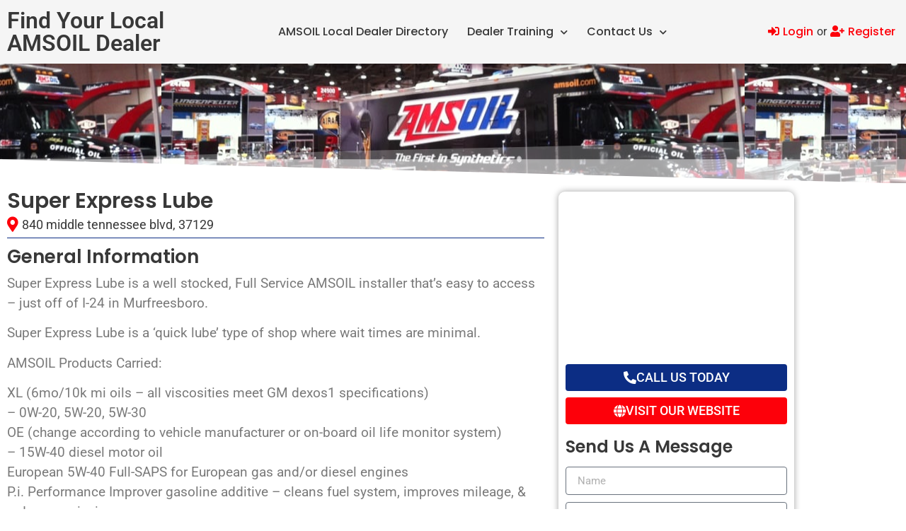

--- FILE ---
content_type: text/html; charset=UTF-8
request_url: https://amsoilbuylocal.lube-direct.com/dealers/super-express-lube-2/
body_size: 17641
content:
<!doctype html>
<html lang="en-US">
<head>
	<meta charset="UTF-8">
	<meta name="viewport" content="width=device-width, initial-scale=1">
	<link rel="profile" href="https://gmpg.org/xfn/11">
	<meta name='robots' content='index, follow, max-image-preview:large, max-snippet:-1, max-video-preview:-1' />

	<!-- This site is optimized with the Yoast SEO plugin v26.7 - https://yoast.com/wordpress/plugins/seo/ -->
	<title>Super Express Lube - AMSOIL Local Dealer Directory</title>
	<meta name="description" content="Super Express Lube is a well stocked, Full Service AMSOIL installer that&#039;s easy to access - just off of I-24 in Murfreesboro. Super Express Lube is a" />
	<link rel="canonical" href="https://amsoilbuylocal.lube-direct.com/dealers/super-express-lube-2/" />
	<meta property="og:locale" content="en_US" />
	<meta property="og:type" content="article" />
	<meta property="og:title" content="Super Express Lube - AMSOIL Local Dealer Directory" />
	<meta property="og:description" content="Super Express Lube is a well stocked, Full Service AMSOIL installer that&#039;s easy to access - just off of I-24 in Murfreesboro. Super Express Lube is a" />
	<meta property="og:url" content="https://amsoilbuylocal.lube-direct.com/dealers/super-express-lube-2/" />
	<meta property="og:site_name" content="AMSOIL Local Dealer Directory" />
	<meta property="og:image" content="https://amsoilbuylocal.lube-direct.com/wp-content/uploads/2022/10/main-image.jpg" />
	<meta property="og:image:width" content="1024" />
	<meta property="og:image:height" content="768" />
	<meta property="og:image:type" content="image/jpeg" />
	<meta name="twitter:card" content="summary_large_image" />
	<meta name="twitter:site" content="@AMSOILINC" />
	<meta name="twitter:label1" content="Est. reading time" />
	<meta name="twitter:data1" content="1 minute" />
	<script type="application/ld+json" class="yoast-schema-graph">{"@context":"https://schema.org","@graph":[{"@type":"WebPage","@id":"https://amsoilbuylocal.lube-direct.com/dealers/super-express-lube-2/","url":"https://amsoilbuylocal.lube-direct.com/dealers/super-express-lube-2/","name":"Super Express Lube - AMSOIL Local Dealer Directory","isPartOf":{"@id":"https://amsoilbuylocal.lube-direct.com/#website"},"primaryImageOfPage":{"@id":"https://amsoilbuylocal.lube-direct.com/dealers/super-express-lube-2/#primaryimage"},"image":{"@id":"https://amsoilbuylocal.lube-direct.com/dealers/super-express-lube-2/#primaryimage"},"thumbnailUrl":"https://amsoilbuylocal.lube-direct.com/wp-content/uploads/2022/10/main-image.jpg","datePublished":"2022-10-18T22:13:59+00:00","description":"Super Express Lube is a well stocked, Full Service AMSOIL installer that's easy to access - just off of I-24 in Murfreesboro. Super Express Lube is a","breadcrumb":{"@id":"https://amsoilbuylocal.lube-direct.com/dealers/super-express-lube-2/#breadcrumb"},"inLanguage":"en-US","potentialAction":[{"@type":"ReadAction","target":["https://amsoilbuylocal.lube-direct.com/dealers/super-express-lube-2/"]}]},{"@type":"ImageObject","inLanguage":"en-US","@id":"https://amsoilbuylocal.lube-direct.com/dealers/super-express-lube-2/#primaryimage","url":"https://amsoilbuylocal.lube-direct.com/wp-content/uploads/2022/10/main-image.jpg","contentUrl":"https://amsoilbuylocal.lube-direct.com/wp-content/uploads/2022/10/main-image.jpg","width":1024,"height":768},{"@type":"BreadcrumbList","@id":"https://amsoilbuylocal.lube-direct.com/dealers/super-express-lube-2/#breadcrumb","itemListElement":[{"@type":"ListItem","position":1,"name":"Home","item":"https://amsoilbuylocal.lube-direct.com/"},{"@type":"ListItem","position":2,"name":"Dealers","item":"https://amsoilbuylocal.lube-direct.com/dealers/"},{"@type":"ListItem","position":3,"name":"Super Express Lube"}]},{"@type":"WebSite","@id":"https://amsoilbuylocal.lube-direct.com/#website","url":"https://amsoilbuylocal.lube-direct.com/","name":"AMSOIL Local Dealer Directory","description":"Find local authorized AMSOIL dealers in your area.","publisher":{"@id":"https://amsoilbuylocal.lube-direct.com/#organization"},"alternateName":"AMSOIL Dealer Directory","potentialAction":[{"@type":"SearchAction","target":{"@type":"EntryPoint","urlTemplate":"https://amsoilbuylocal.lube-direct.com/?s={search_term_string}"},"query-input":{"@type":"PropertyValueSpecification","valueRequired":true,"valueName":"search_term_string"}}],"inLanguage":"en-US"},{"@type":"Organization","@id":"https://amsoilbuylocal.lube-direct.com/#organization","name":"AMSOIL Authorized Dealers","url":"https://amsoilbuylocal.lube-direct.com/","logo":{"@type":"ImageObject","inLanguage":"en-US","@id":"https://amsoilbuylocal.lube-direct.com/#/schema/logo/image/","url":"https://amsoilbuylocal.lube-direct.com/wp-content/uploads/2024/08/am7416afb2-amsoil-logo-amsoil-vector-logo-amsoil-logo-vector-free-download.png","contentUrl":"https://amsoilbuylocal.lube-direct.com/wp-content/uploads/2024/08/am7416afb2-amsoil-logo-amsoil-vector-logo-amsoil-logo-vector-free-download.png","width":500,"height":500,"caption":"AMSOIL Authorized Dealers"},"image":{"@id":"https://amsoilbuylocal.lube-direct.com/#/schema/logo/image/"},"sameAs":["https://x.com/AMSOILINC"]}]}</script>
	<!-- / Yoast SEO plugin. -->


<link rel="alternate" type="application/rss+xml" title="AMSOIL Local Dealer Directory &raquo; Feed" href="https://amsoilbuylocal.lube-direct.com/feed/" />
<link rel="alternate" type="application/rss+xml" title="AMSOIL Local Dealer Directory &raquo; Comments Feed" href="https://amsoilbuylocal.lube-direct.com/comments/feed/" />
<link rel="alternate" type="application/rss+xml" title="AMSOIL Local Dealer Directory &raquo; Super Express Lube Comments Feed" href="https://amsoilbuylocal.lube-direct.com/dealers/super-express-lube-2/feed/" />
<link rel="alternate" title="oEmbed (JSON)" type="application/json+oembed" href="https://amsoilbuylocal.lube-direct.com/wp-json/oembed/1.0/embed?url=https%3A%2F%2Famsoilbuylocal.lube-direct.com%2Fdealers%2Fsuper-express-lube-2%2F" />
<link rel="alternate" title="oEmbed (XML)" type="text/xml+oembed" href="https://amsoilbuylocal.lube-direct.com/wp-json/oembed/1.0/embed?url=https%3A%2F%2Famsoilbuylocal.lube-direct.com%2Fdealers%2Fsuper-express-lube-2%2F&#038;format=xml" />
<style id='wp-img-auto-sizes-contain-inline-css'>
img:is([sizes=auto i],[sizes^="auto," i]){contain-intrinsic-size:3000px 1500px}
/*# sourceURL=wp-img-auto-sizes-contain-inline-css */
</style>
<style id='wp-emoji-styles-inline-css'>

	img.wp-smiley, img.emoji {
		display: inline !important;
		border: none !important;
		box-shadow: none !important;
		height: 1em !important;
		width: 1em !important;
		margin: 0 0.07em !important;
		vertical-align: -0.1em !important;
		background: none !important;
		padding: 0 !important;
	}
/*# sourceURL=wp-emoji-styles-inline-css */
</style>
<link rel='stylesheet' id='wp-block-library-css' href='https://amsoilbuylocal.lube-direct.com/wp-includes/css/dist/block-library/style.min.css?ver=1cdf74bf2bba42bf352f5f504f680d61' media='all' />
<style id='classic-theme-styles-inline-css'>
/*! This file is auto-generated */
.wp-block-button__link{color:#fff;background-color:#32373c;border-radius:9999px;box-shadow:none;text-decoration:none;padding:calc(.667em + 2px) calc(1.333em + 2px);font-size:1.125em}.wp-block-file__button{background:#32373c;color:#fff;text-decoration:none}
/*# sourceURL=/wp-includes/css/classic-themes.min.css */
</style>
<link rel='stylesheet' id='jet-engine-frontend-css' href='https://amsoilbuylocal.lube-direct.com/wp-content/plugins/jet-engine/assets/css/frontend.css?ver=3.8.2.1' media='all' />
<style id='global-styles-inline-css'>
:root{--wp--preset--aspect-ratio--square: 1;--wp--preset--aspect-ratio--4-3: 4/3;--wp--preset--aspect-ratio--3-4: 3/4;--wp--preset--aspect-ratio--3-2: 3/2;--wp--preset--aspect-ratio--2-3: 2/3;--wp--preset--aspect-ratio--16-9: 16/9;--wp--preset--aspect-ratio--9-16: 9/16;--wp--preset--color--black: #000000;--wp--preset--color--cyan-bluish-gray: #abb8c3;--wp--preset--color--white: #ffffff;--wp--preset--color--pale-pink: #f78da7;--wp--preset--color--vivid-red: #cf2e2e;--wp--preset--color--luminous-vivid-orange: #ff6900;--wp--preset--color--luminous-vivid-amber: #fcb900;--wp--preset--color--light-green-cyan: #7bdcb5;--wp--preset--color--vivid-green-cyan: #00d084;--wp--preset--color--pale-cyan-blue: #8ed1fc;--wp--preset--color--vivid-cyan-blue: #0693e3;--wp--preset--color--vivid-purple: #9b51e0;--wp--preset--gradient--vivid-cyan-blue-to-vivid-purple: linear-gradient(135deg,rgb(6,147,227) 0%,rgb(155,81,224) 100%);--wp--preset--gradient--light-green-cyan-to-vivid-green-cyan: linear-gradient(135deg,rgb(122,220,180) 0%,rgb(0,208,130) 100%);--wp--preset--gradient--luminous-vivid-amber-to-luminous-vivid-orange: linear-gradient(135deg,rgb(252,185,0) 0%,rgb(255,105,0) 100%);--wp--preset--gradient--luminous-vivid-orange-to-vivid-red: linear-gradient(135deg,rgb(255,105,0) 0%,rgb(207,46,46) 100%);--wp--preset--gradient--very-light-gray-to-cyan-bluish-gray: linear-gradient(135deg,rgb(238,238,238) 0%,rgb(169,184,195) 100%);--wp--preset--gradient--cool-to-warm-spectrum: linear-gradient(135deg,rgb(74,234,220) 0%,rgb(151,120,209) 20%,rgb(207,42,186) 40%,rgb(238,44,130) 60%,rgb(251,105,98) 80%,rgb(254,248,76) 100%);--wp--preset--gradient--blush-light-purple: linear-gradient(135deg,rgb(255,206,236) 0%,rgb(152,150,240) 100%);--wp--preset--gradient--blush-bordeaux: linear-gradient(135deg,rgb(254,205,165) 0%,rgb(254,45,45) 50%,rgb(107,0,62) 100%);--wp--preset--gradient--luminous-dusk: linear-gradient(135deg,rgb(255,203,112) 0%,rgb(199,81,192) 50%,rgb(65,88,208) 100%);--wp--preset--gradient--pale-ocean: linear-gradient(135deg,rgb(255,245,203) 0%,rgb(182,227,212) 50%,rgb(51,167,181) 100%);--wp--preset--gradient--electric-grass: linear-gradient(135deg,rgb(202,248,128) 0%,rgb(113,206,126) 100%);--wp--preset--gradient--midnight: linear-gradient(135deg,rgb(2,3,129) 0%,rgb(40,116,252) 100%);--wp--preset--font-size--small: 13px;--wp--preset--font-size--medium: 20px;--wp--preset--font-size--large: 36px;--wp--preset--font-size--x-large: 42px;--wp--preset--spacing--20: 0.44rem;--wp--preset--spacing--30: 0.67rem;--wp--preset--spacing--40: 1rem;--wp--preset--spacing--50: 1.5rem;--wp--preset--spacing--60: 2.25rem;--wp--preset--spacing--70: 3.38rem;--wp--preset--spacing--80: 5.06rem;--wp--preset--shadow--natural: 6px 6px 9px rgba(0, 0, 0, 0.2);--wp--preset--shadow--deep: 12px 12px 50px rgba(0, 0, 0, 0.4);--wp--preset--shadow--sharp: 6px 6px 0px rgba(0, 0, 0, 0.2);--wp--preset--shadow--outlined: 6px 6px 0px -3px rgb(255, 255, 255), 6px 6px rgb(0, 0, 0);--wp--preset--shadow--crisp: 6px 6px 0px rgb(0, 0, 0);}:where(.is-layout-flex){gap: 0.5em;}:where(.is-layout-grid){gap: 0.5em;}body .is-layout-flex{display: flex;}.is-layout-flex{flex-wrap: wrap;align-items: center;}.is-layout-flex > :is(*, div){margin: 0;}body .is-layout-grid{display: grid;}.is-layout-grid > :is(*, div){margin: 0;}:where(.wp-block-columns.is-layout-flex){gap: 2em;}:where(.wp-block-columns.is-layout-grid){gap: 2em;}:where(.wp-block-post-template.is-layout-flex){gap: 1.25em;}:where(.wp-block-post-template.is-layout-grid){gap: 1.25em;}.has-black-color{color: var(--wp--preset--color--black) !important;}.has-cyan-bluish-gray-color{color: var(--wp--preset--color--cyan-bluish-gray) !important;}.has-white-color{color: var(--wp--preset--color--white) !important;}.has-pale-pink-color{color: var(--wp--preset--color--pale-pink) !important;}.has-vivid-red-color{color: var(--wp--preset--color--vivid-red) !important;}.has-luminous-vivid-orange-color{color: var(--wp--preset--color--luminous-vivid-orange) !important;}.has-luminous-vivid-amber-color{color: var(--wp--preset--color--luminous-vivid-amber) !important;}.has-light-green-cyan-color{color: var(--wp--preset--color--light-green-cyan) !important;}.has-vivid-green-cyan-color{color: var(--wp--preset--color--vivid-green-cyan) !important;}.has-pale-cyan-blue-color{color: var(--wp--preset--color--pale-cyan-blue) !important;}.has-vivid-cyan-blue-color{color: var(--wp--preset--color--vivid-cyan-blue) !important;}.has-vivid-purple-color{color: var(--wp--preset--color--vivid-purple) !important;}.has-black-background-color{background-color: var(--wp--preset--color--black) !important;}.has-cyan-bluish-gray-background-color{background-color: var(--wp--preset--color--cyan-bluish-gray) !important;}.has-white-background-color{background-color: var(--wp--preset--color--white) !important;}.has-pale-pink-background-color{background-color: var(--wp--preset--color--pale-pink) !important;}.has-vivid-red-background-color{background-color: var(--wp--preset--color--vivid-red) !important;}.has-luminous-vivid-orange-background-color{background-color: var(--wp--preset--color--luminous-vivid-orange) !important;}.has-luminous-vivid-amber-background-color{background-color: var(--wp--preset--color--luminous-vivid-amber) !important;}.has-light-green-cyan-background-color{background-color: var(--wp--preset--color--light-green-cyan) !important;}.has-vivid-green-cyan-background-color{background-color: var(--wp--preset--color--vivid-green-cyan) !important;}.has-pale-cyan-blue-background-color{background-color: var(--wp--preset--color--pale-cyan-blue) !important;}.has-vivid-cyan-blue-background-color{background-color: var(--wp--preset--color--vivid-cyan-blue) !important;}.has-vivid-purple-background-color{background-color: var(--wp--preset--color--vivid-purple) !important;}.has-black-border-color{border-color: var(--wp--preset--color--black) !important;}.has-cyan-bluish-gray-border-color{border-color: var(--wp--preset--color--cyan-bluish-gray) !important;}.has-white-border-color{border-color: var(--wp--preset--color--white) !important;}.has-pale-pink-border-color{border-color: var(--wp--preset--color--pale-pink) !important;}.has-vivid-red-border-color{border-color: var(--wp--preset--color--vivid-red) !important;}.has-luminous-vivid-orange-border-color{border-color: var(--wp--preset--color--luminous-vivid-orange) !important;}.has-luminous-vivid-amber-border-color{border-color: var(--wp--preset--color--luminous-vivid-amber) !important;}.has-light-green-cyan-border-color{border-color: var(--wp--preset--color--light-green-cyan) !important;}.has-vivid-green-cyan-border-color{border-color: var(--wp--preset--color--vivid-green-cyan) !important;}.has-pale-cyan-blue-border-color{border-color: var(--wp--preset--color--pale-cyan-blue) !important;}.has-vivid-cyan-blue-border-color{border-color: var(--wp--preset--color--vivid-cyan-blue) !important;}.has-vivid-purple-border-color{border-color: var(--wp--preset--color--vivid-purple) !important;}.has-vivid-cyan-blue-to-vivid-purple-gradient-background{background: var(--wp--preset--gradient--vivid-cyan-blue-to-vivid-purple) !important;}.has-light-green-cyan-to-vivid-green-cyan-gradient-background{background: var(--wp--preset--gradient--light-green-cyan-to-vivid-green-cyan) !important;}.has-luminous-vivid-amber-to-luminous-vivid-orange-gradient-background{background: var(--wp--preset--gradient--luminous-vivid-amber-to-luminous-vivid-orange) !important;}.has-luminous-vivid-orange-to-vivid-red-gradient-background{background: var(--wp--preset--gradient--luminous-vivid-orange-to-vivid-red) !important;}.has-very-light-gray-to-cyan-bluish-gray-gradient-background{background: var(--wp--preset--gradient--very-light-gray-to-cyan-bluish-gray) !important;}.has-cool-to-warm-spectrum-gradient-background{background: var(--wp--preset--gradient--cool-to-warm-spectrum) !important;}.has-blush-light-purple-gradient-background{background: var(--wp--preset--gradient--blush-light-purple) !important;}.has-blush-bordeaux-gradient-background{background: var(--wp--preset--gradient--blush-bordeaux) !important;}.has-luminous-dusk-gradient-background{background: var(--wp--preset--gradient--luminous-dusk) !important;}.has-pale-ocean-gradient-background{background: var(--wp--preset--gradient--pale-ocean) !important;}.has-electric-grass-gradient-background{background: var(--wp--preset--gradient--electric-grass) !important;}.has-midnight-gradient-background{background: var(--wp--preset--gradient--midnight) !important;}.has-small-font-size{font-size: var(--wp--preset--font-size--small) !important;}.has-medium-font-size{font-size: var(--wp--preset--font-size--medium) !important;}.has-large-font-size{font-size: var(--wp--preset--font-size--large) !important;}.has-x-large-font-size{font-size: var(--wp--preset--font-size--x-large) !important;}
:where(.wp-block-post-template.is-layout-flex){gap: 1.25em;}:where(.wp-block-post-template.is-layout-grid){gap: 1.25em;}
:where(.wp-block-term-template.is-layout-flex){gap: 1.25em;}:where(.wp-block-term-template.is-layout-grid){gap: 1.25em;}
:where(.wp-block-columns.is-layout-flex){gap: 2em;}:where(.wp-block-columns.is-layout-grid){gap: 2em;}
:root :where(.wp-block-pullquote){font-size: 1.5em;line-height: 1.6;}
/*# sourceURL=global-styles-inline-css */
</style>
<link rel='stylesheet' id='hello-elementor-css' href='https://amsoilbuylocal.lube-direct.com/wp-content/themes/hello-elementor/style.min.css?ver=3.1.1' media='all' />
<link rel='stylesheet' id='hello-elementor-theme-style-css' href='https://amsoilbuylocal.lube-direct.com/wp-content/themes/hello-elementor/theme.min.css?ver=3.1.1' media='all' />
<link rel='stylesheet' id='hello-elementor-header-footer-css' href='https://amsoilbuylocal.lube-direct.com/wp-content/themes/hello-elementor/header-footer.min.css?ver=3.1.1' media='all' />
<link rel='stylesheet' id='elementor-frontend-css' href='https://amsoilbuylocal.lube-direct.com/wp-content/plugins/elementor/assets/css/frontend.min.css?ver=3.34.1' media='all' />
<link rel='stylesheet' id='elementor-post-5-css' href='https://amsoilbuylocal.lube-direct.com/wp-content/uploads/elementor/css/post-5.css?ver=1768538964' media='all' />
<link rel='stylesheet' id='jet-fb-option-field-select-css' href='https://amsoilbuylocal.lube-direct.com/wp-content/plugins/jetformbuilder/modules/option-field/assets/build/select.css?ver=0edd78a6f12e2b918b82' media='all' />
<link rel='stylesheet' id='jet-fb-option-field-checkbox-css' href='https://amsoilbuylocal.lube-direct.com/wp-content/plugins/jetformbuilder/modules/option-field/assets/build/checkbox.css?ver=6e25adbbae5a5d1bb65e' media='all' />
<link rel='stylesheet' id='jet-fb-option-field-radio-css' href='https://amsoilbuylocal.lube-direct.com/wp-content/plugins/jetformbuilder/modules/option-field/assets/build/radio.css?ver=7c6d0d4d7df91e6bd6a4' media='all' />
<link rel='stylesheet' id='jet-fb-advanced-choices-css' href='https://amsoilbuylocal.lube-direct.com/wp-content/plugins/jetformbuilder/modules/advanced-choices/assets/build/main.css?ver=ca05550a7cac3b9b55a3' media='all' />
<link rel='stylesheet' id='jet-fb-wysiwyg-css' href='https://amsoilbuylocal.lube-direct.com/wp-content/plugins/jetformbuilder/modules/wysiwyg/assets/build/wysiwyg.css?ver=5a4d16fb6d7a94700261' media='all' />
<link rel='stylesheet' id='jet-fb-switcher-css' href='https://amsoilbuylocal.lube-direct.com/wp-content/plugins/jetformbuilder/modules/switcher/assets/build/switcher.css?ver=06c887a8b9195e5a119d' media='all' />
<link rel='stylesheet' id='widget-heading-css' href='https://amsoilbuylocal.lube-direct.com/wp-content/plugins/elementor/assets/css/widget-heading.min.css?ver=3.34.1' media='all' />
<link rel='stylesheet' id='widget-nav-menu-css' href='https://amsoilbuylocal.lube-direct.com/wp-content/plugins/elementor-pro/assets/css/widget-nav-menu.min.css?ver=3.29.2' media='all' />
<link rel='stylesheet' id='e-sticky-css' href='https://amsoilbuylocal.lube-direct.com/wp-content/plugins/elementor-pro/assets/css/modules/sticky.min.css?ver=3.29.2' media='all' />
<link rel='stylesheet' id='widget-image-css' href='https://amsoilbuylocal.lube-direct.com/wp-content/plugins/elementor/assets/css/widget-image.min.css?ver=3.34.1' media='all' />
<link rel='stylesheet' id='widget-spacer-css' href='https://amsoilbuylocal.lube-direct.com/wp-content/plugins/elementor/assets/css/widget-spacer.min.css?ver=3.34.1' media='all' />
<link rel='stylesheet' id='widget-icon-list-css' href='https://amsoilbuylocal.lube-direct.com/wp-content/plugins/elementor/assets/css/widget-icon-list.min.css?ver=3.34.1' media='all' />
<link rel='stylesheet' id='e-shapes-css' href='https://amsoilbuylocal.lube-direct.com/wp-content/plugins/elementor/assets/css/conditionals/shapes.min.css?ver=3.34.1' media='all' />
<link rel='stylesheet' id='swiper-css' href='https://amsoilbuylocal.lube-direct.com/wp-content/plugins/elementor/assets/lib/swiper/v8/css/swiper.min.css?ver=8.4.5' media='all' />
<link rel='stylesheet' id='e-swiper-css' href='https://amsoilbuylocal.lube-direct.com/wp-content/plugins/elementor/assets/css/conditionals/e-swiper.min.css?ver=3.34.1' media='all' />
<link rel='stylesheet' id='widget-divider-css' href='https://amsoilbuylocal.lube-direct.com/wp-content/plugins/elementor/assets/css/widget-divider.min.css?ver=3.34.1' media='all' />
<link rel='stylesheet' id='widget-image-carousel-css' href='https://amsoilbuylocal.lube-direct.com/wp-content/plugins/elementor/assets/css/widget-image-carousel.min.css?ver=3.34.1' media='all' />
<link rel='stylesheet' id='widget-social-icons-css' href='https://amsoilbuylocal.lube-direct.com/wp-content/plugins/elementor/assets/css/widget-social-icons.min.css?ver=3.34.1' media='all' />
<link rel='stylesheet' id='e-apple-webkit-css' href='https://amsoilbuylocal.lube-direct.com/wp-content/plugins/elementor/assets/css/conditionals/apple-webkit.min.css?ver=3.34.1' media='all' />
<link rel='stylesheet' id='widget-google_maps-css' href='https://amsoilbuylocal.lube-direct.com/wp-content/plugins/elementor/assets/css/widget-google_maps.min.css?ver=3.34.1' media='all' />
<link rel='stylesheet' id='widget-form-css' href='https://amsoilbuylocal.lube-direct.com/wp-content/plugins/elementor-pro/assets/css/widget-form.min.css?ver=3.29.2' media='all' />
<link rel='stylesheet' id='jet-blocks-css' href='https://amsoilbuylocal.lube-direct.com/wp-content/uploads/elementor/css/custom-jet-blocks.css?ver=1.3.22' media='all' />
<link rel='stylesheet' id='elementor-icons-css' href='https://amsoilbuylocal.lube-direct.com/wp-content/plugins/elementor/assets/lib/eicons/css/elementor-icons.min.css?ver=5.45.0' media='all' />
<link rel='stylesheet' id='elementor-post-19-css' href='https://amsoilbuylocal.lube-direct.com/wp-content/uploads/elementor/css/post-19.css?ver=1768538964' media='all' />
<link rel='stylesheet' id='elementor-post-27-css' href='https://amsoilbuylocal.lube-direct.com/wp-content/uploads/elementor/css/post-27.css?ver=1768538964' media='all' />
<link rel='stylesheet' id='elementor-post-88-css' href='https://amsoilbuylocal.lube-direct.com/wp-content/uploads/elementor/css/post-88.css?ver=1768539200' media='all' />
<link rel='stylesheet' id='elementor-post-51-css' href='https://amsoilbuylocal.lube-direct.com/wp-content/uploads/elementor/css/post-51.css?ver=1768539200' media='all' />
<link rel='stylesheet' id='jquery-chosen-css' href='https://amsoilbuylocal.lube-direct.com/wp-content/plugins/jet-search/assets/lib/chosen/chosen.min.css?ver=1.8.7' media='all' />
<link rel='stylesheet' id='jet-search-css' href='https://amsoilbuylocal.lube-direct.com/wp-content/plugins/jet-search/assets/css/jet-search.css?ver=3.5.16.1' media='all' />
<link rel='stylesheet' id='elementor-gf-local-roboto-css' href='https://amsoilbuylocal.lube-direct.com/wp-content/uploads/elementor/google-fonts/css/roboto.css?ver=1742273291' media='all' />
<link rel='stylesheet' id='elementor-gf-local-robotoslab-css' href='https://amsoilbuylocal.lube-direct.com/wp-content/uploads/elementor/google-fonts/css/robotoslab.css?ver=1742273296' media='all' />
<link rel='stylesheet' id='elementor-gf-local-poppins-css' href='https://amsoilbuylocal.lube-direct.com/wp-content/uploads/elementor/google-fonts/css/poppins.css?ver=1742273299' media='all' />
<link rel='stylesheet' id='elementor-gf-local-montserrat-css' href='https://amsoilbuylocal.lube-direct.com/wp-content/uploads/elementor/google-fonts/css/montserrat.css?ver=1742273306' media='all' />
<link rel='stylesheet' id='elementor-icons-shared-0-css' href='https://amsoilbuylocal.lube-direct.com/wp-content/plugins/elementor/assets/lib/font-awesome/css/fontawesome.min.css?ver=5.15.3' media='all' />
<link rel='stylesheet' id='elementor-icons-fa-solid-css' href='https://amsoilbuylocal.lube-direct.com/wp-content/plugins/elementor/assets/lib/font-awesome/css/solid.min.css?ver=5.15.3' media='all' />
<link rel='stylesheet' id='elementor-icons-fa-brands-css' href='https://amsoilbuylocal.lube-direct.com/wp-content/plugins/elementor/assets/lib/font-awesome/css/brands.min.css?ver=5.15.3' media='all' />
<script src="https://amsoilbuylocal.lube-direct.com/wp-includes/js/jquery/jquery.min.js?ver=3.7.1" id="jquery-core-js"></script>
<script src="https://amsoilbuylocal.lube-direct.com/wp-includes/js/jquery/jquery-migrate.min.js?ver=3.4.1" id="jquery-migrate-js"></script>
<script src="https://amsoilbuylocal.lube-direct.com/wp-includes/js/imagesloaded.min.js?ver=1cdf74bf2bba42bf352f5f504f680d61" id="imagesLoaded-js"></script>
<link rel="https://api.w.org/" href="https://amsoilbuylocal.lube-direct.com/wp-json/" /><link rel="alternate" title="JSON" type="application/json" href="https://amsoilbuylocal.lube-direct.com/wp-json/wp/v2/dealers/445" /><link rel="EditURI" type="application/rsd+xml" title="RSD" href="https://amsoilbuylocal.lube-direct.com/xmlrpc.php?rsd" />

<link rel='shortlink' href='https://amsoilbuylocal.lube-direct.com/?p=445' />
<script src="https://www.amsoil.com/services/webcontent.ashx?type=badge&zo=5027237"></script>
<meta name="generator" content="Elementor 3.34.1; features: additional_custom_breakpoints; settings: css_print_method-external, google_font-enabled, font_display-auto">
			<style>
				.e-con.e-parent:nth-of-type(n+4):not(.e-lazyloaded):not(.e-no-lazyload),
				.e-con.e-parent:nth-of-type(n+4):not(.e-lazyloaded):not(.e-no-lazyload) * {
					background-image: none !important;
				}
				@media screen and (max-height: 1024px) {
					.e-con.e-parent:nth-of-type(n+3):not(.e-lazyloaded):not(.e-no-lazyload),
					.e-con.e-parent:nth-of-type(n+3):not(.e-lazyloaded):not(.e-no-lazyload) * {
						background-image: none !important;
					}
				}
				@media screen and (max-height: 640px) {
					.e-con.e-parent:nth-of-type(n+2):not(.e-lazyloaded):not(.e-no-lazyload),
					.e-con.e-parent:nth-of-type(n+2):not(.e-lazyloaded):not(.e-no-lazyload) * {
						background-image: none !important;
					}
				}
			</style>
			<link rel="icon" href="https://amsoilbuylocal.lube-direct.com/wp-content/uploads/2024/09/favicon_bw-150x150.png" sizes="32x32" />
<link rel="icon" href="https://amsoilbuylocal.lube-direct.com/wp-content/uploads/2024/09/favicon_bw-300x300.png" sizes="192x192" />
<link rel="apple-touch-icon" href="https://amsoilbuylocal.lube-direct.com/wp-content/uploads/2024/09/favicon_bw-300x300.png" />
<meta name="msapplication-TileImage" content="https://amsoilbuylocal.lube-direct.com/wp-content/uploads/2024/09/favicon_bw-300x300.png" />
</head>
<body class="wp-singular dealers-template-default single single-dealers postid-445 wp-theme-hello-elementor elementor-default elementor-kit-5 elementor-page-88">


<a class="skip-link screen-reader-text" href="#content">Skip to content</a>

		<div data-elementor-type="header" data-elementor-id="19" class="elementor elementor-19 elementor-location-header" data-elementor-post-type="elementor_library">
					<section class="elementor-section elementor-top-section elementor-element elementor-element-6d1341ac elementor-section-height-min-height elementor-section-boxed elementor-section-height-default elementor-section-items-middle" data-id="6d1341ac" data-element_type="section" data-settings="{&quot;background_background&quot;:&quot;classic&quot;,&quot;sticky&quot;:&quot;top&quot;,&quot;jet_parallax_layout_list&quot;:[],&quot;sticky_on&quot;:[&quot;desktop&quot;,&quot;tablet&quot;,&quot;mobile&quot;],&quot;sticky_offset&quot;:0,&quot;sticky_effects_offset&quot;:0,&quot;sticky_anchor_link_offset&quot;:0}">
						<div class="elementor-container elementor-column-gap-default">
					<div class="elementor-column elementor-col-33 elementor-top-column elementor-element elementor-element-73755a4b" data-id="73755a4b" data-element_type="column">
			<div class="elementor-widget-wrap elementor-element-populated">
						<div class="elementor-element elementor-element-7769fb5 elementor-widget__width-initial elementor-widget elementor-widget-heading" data-id="7769fb5" data-element_type="widget" data-widget_type="heading.default">
				<div class="elementor-widget-container">
					<h2 class="elementor-heading-title elementor-size-default">Find Your Local AMSOIL Dealer</h2>				</div>
				</div>
					</div>
		</div>
				<div class="elementor-column elementor-col-33 elementor-top-column elementor-element elementor-element-7daafbdc" data-id="7daafbdc" data-element_type="column">
			<div class="elementor-widget-wrap elementor-element-populated">
						<div class="elementor-element elementor-element-18c17648 elementor-nav-menu__align-end elementor-nav-menu--stretch elementor-nav-menu__text-align-center elementor-nav-menu--dropdown-tablet elementor-nav-menu--toggle elementor-nav-menu--burger elementor-widget elementor-widget-nav-menu" data-id="18c17648" data-element_type="widget" data-settings="{&quot;full_width&quot;:&quot;stretch&quot;,&quot;submenu_icon&quot;:{&quot;value&quot;:&quot;&lt;i class=\&quot;fas fa-chevron-down\&quot;&gt;&lt;\/i&gt;&quot;,&quot;library&quot;:&quot;fa-solid&quot;},&quot;layout&quot;:&quot;horizontal&quot;,&quot;toggle&quot;:&quot;burger&quot;}" data-widget_type="nav-menu.default">
				<div class="elementor-widget-container">
								<nav aria-label="Menu" class="elementor-nav-menu--main elementor-nav-menu__container elementor-nav-menu--layout-horizontal e--pointer-none">
				<ul id="menu-1-18c17648" class="elementor-nav-menu"><li class="menu-item menu-item-type-post_type menu-item-object-page menu-item-home menu-item-25"><a href="https://amsoilbuylocal.lube-direct.com/" class="elementor-item">AMSOIL Local Dealer Directory</a></li>
<li class="menu-item menu-item-type-post_type menu-item-object-page menu-item-has-children menu-item-2344"><a href="https://amsoilbuylocal.lube-direct.com/dealer-training/" class="elementor-item">Dealer Training</a>
<ul class="sub-menu elementor-nav-menu--dropdown">
	<li class="menu-item menu-item-type-post_type menu-item-object-page menu-item-2389"><a href="https://amsoilbuylocal.lube-direct.com/dealer-training/" class="elementor-sub-item">Dealer Training</a></li>
	<li class="menu-item menu-item-type-post_type menu-item-object-page menu-item-2457"><a href="https://amsoilbuylocal.lube-direct.com/dealer-training/webinar-why-amsoil-buy-local-and-how-to-create-a-listing/" class="elementor-sub-item">Webinar Why AMSOIL Buy Local and How to create a listing</a></li>
	<li class="menu-item menu-item-type-post_type menu-item-object-page menu-item-2337"><a href="https://amsoilbuylocal.lube-direct.com/dealer-training/how-to-write-a-good-amsoil-dealer-directory-listing/" class="elementor-sub-item">How to write a good AMSOIL Dealer Directory Listing</a></li>
	<li class="menu-item menu-item-type-post_type menu-item-object-page menu-item-2336"><a href="https://amsoilbuylocal.lube-direct.com/dealer-training/how-to-write-a-good-retailer-installer-directory-listing/" class="elementor-sub-item">How to write a good Retailer Installer Directory Listing</a></li>
	<li class="menu-item menu-item-type-post_type menu-item-object-page menu-item-2377"><a href="https://amsoilbuylocal.lube-direct.com/dealer-training/promoting-your-retailers/" class="elementor-sub-item">Promoting your Retailers</a></li>
	<li class="menu-item menu-item-type-post_type menu-item-object-page menu-item-2384"><a href="https://amsoilbuylocal.lube-direct.com/dealer-training/listing-maintenance/" class="elementor-sub-item">Listing Maintenance</a></li>
	<li class="menu-item menu-item-type-post_type menu-item-object-page menu-item-2491"><a href="https://amsoilbuylocal.lube-direct.com/dealer-training/amsoil-dealers-that-own-business-listing/" class="elementor-sub-item">AMSOIL Dealers that Own Business Listing</a></li>
</ul>
</li>
<li class="menu-item menu-item-type-post_type menu-item-object-page menu-item-has-children menu-item-181"><a href="https://amsoilbuylocal.lube-direct.com/contact-us/" class="elementor-item">Contact Us</a>
<ul class="sub-menu elementor-nav-menu--dropdown">
	<li class="menu-item menu-item-type-post_type menu-item-object-page menu-item-2603"><a href="https://amsoilbuylocal.lube-direct.com/amsoil-retailer/amsoil-retailer-installer-questionnaire/" class="elementor-sub-item">AMSOIL Retailer Installer Questionnaire</a></li>
	<li class="menu-item menu-item-type-post_type menu-item-object-page menu-item-2666"><a href="https://amsoilbuylocal.lube-direct.com/about-this-directory/" class="elementor-sub-item">About this Directory</a></li>
</ul>
</li>
</ul>			</nav>
					<div class="elementor-menu-toggle" role="button" tabindex="0" aria-label="Menu Toggle" aria-expanded="false">
			<i aria-hidden="true" role="presentation" class="elementor-menu-toggle__icon--open eicon-menu-bar"></i><i aria-hidden="true" role="presentation" class="elementor-menu-toggle__icon--close eicon-close"></i>		</div>
					<nav class="elementor-nav-menu--dropdown elementor-nav-menu__container" aria-hidden="true">
				<ul id="menu-2-18c17648" class="elementor-nav-menu"><li class="menu-item menu-item-type-post_type menu-item-object-page menu-item-home menu-item-25"><a href="https://amsoilbuylocal.lube-direct.com/" class="elementor-item" tabindex="-1">AMSOIL Local Dealer Directory</a></li>
<li class="menu-item menu-item-type-post_type menu-item-object-page menu-item-has-children menu-item-2344"><a href="https://amsoilbuylocal.lube-direct.com/dealer-training/" class="elementor-item" tabindex="-1">Dealer Training</a>
<ul class="sub-menu elementor-nav-menu--dropdown">
	<li class="menu-item menu-item-type-post_type menu-item-object-page menu-item-2389"><a href="https://amsoilbuylocal.lube-direct.com/dealer-training/" class="elementor-sub-item" tabindex="-1">Dealer Training</a></li>
	<li class="menu-item menu-item-type-post_type menu-item-object-page menu-item-2457"><a href="https://amsoilbuylocal.lube-direct.com/dealer-training/webinar-why-amsoil-buy-local-and-how-to-create-a-listing/" class="elementor-sub-item" tabindex="-1">Webinar Why AMSOIL Buy Local and How to create a listing</a></li>
	<li class="menu-item menu-item-type-post_type menu-item-object-page menu-item-2337"><a href="https://amsoilbuylocal.lube-direct.com/dealer-training/how-to-write-a-good-amsoil-dealer-directory-listing/" class="elementor-sub-item" tabindex="-1">How to write a good AMSOIL Dealer Directory Listing</a></li>
	<li class="menu-item menu-item-type-post_type menu-item-object-page menu-item-2336"><a href="https://amsoilbuylocal.lube-direct.com/dealer-training/how-to-write-a-good-retailer-installer-directory-listing/" class="elementor-sub-item" tabindex="-1">How to write a good Retailer Installer Directory Listing</a></li>
	<li class="menu-item menu-item-type-post_type menu-item-object-page menu-item-2377"><a href="https://amsoilbuylocal.lube-direct.com/dealer-training/promoting-your-retailers/" class="elementor-sub-item" tabindex="-1">Promoting your Retailers</a></li>
	<li class="menu-item menu-item-type-post_type menu-item-object-page menu-item-2384"><a href="https://amsoilbuylocal.lube-direct.com/dealer-training/listing-maintenance/" class="elementor-sub-item" tabindex="-1">Listing Maintenance</a></li>
	<li class="menu-item menu-item-type-post_type menu-item-object-page menu-item-2491"><a href="https://amsoilbuylocal.lube-direct.com/dealer-training/amsoil-dealers-that-own-business-listing/" class="elementor-sub-item" tabindex="-1">AMSOIL Dealers that Own Business Listing</a></li>
</ul>
</li>
<li class="menu-item menu-item-type-post_type menu-item-object-page menu-item-has-children menu-item-181"><a href="https://amsoilbuylocal.lube-direct.com/contact-us/" class="elementor-item" tabindex="-1">Contact Us</a>
<ul class="sub-menu elementor-nav-menu--dropdown">
	<li class="menu-item menu-item-type-post_type menu-item-object-page menu-item-2603"><a href="https://amsoilbuylocal.lube-direct.com/amsoil-retailer/amsoil-retailer-installer-questionnaire/" class="elementor-sub-item" tabindex="-1">AMSOIL Retailer Installer Questionnaire</a></li>
	<li class="menu-item menu-item-type-post_type menu-item-object-page menu-item-2666"><a href="https://amsoilbuylocal.lube-direct.com/about-this-directory/" class="elementor-sub-item" tabindex="-1">About this Directory</a></li>
</ul>
</li>
</ul>			</nav>
						</div>
				</div>
					</div>
		</div>
				<div class="elementor-column elementor-col-33 elementor-top-column elementor-element elementor-element-24f06b7f" data-id="24f06b7f" data-element_type="column">
			<div class="elementor-widget-wrap elementor-element-populated">
						<div class="elementor-element elementor-element-89d3b8c elementor-widget elementor-widget-jet-auth-links" data-id="89d3b8c" data-element_type="widget" data-widget_type="jet-auth-links.default">
				<div class="elementor-widget-container">
					<div class="elementor-jet-auth-links jet-blocks"><div class="jet-auth-links"><div class="jet-auth-links__section jet-auth-links__login">
		<a class="jet-auth-links__item" href="https://amsoilbuylocal.lube-direct.com/wp-admin"><span class="jet-auth-links__item-icon jet-blocks-icon"><i aria-hidden="true" class="fas fa-sign-in-alt"></i></span><span class="jet-auth-links__item-text">Login</span></a>
</div><div class="jet-auth-links__section jet-auth-links__register">
	<div class="jet-auth-links__prefix">or</div>	<a class="jet-auth-links__item" href="https://amsoilbuylocal.lube-direct.com/amsoil-retailer/"><span class="jet-auth-links__item-icon jet-blocks-icon"><i aria-hidden="true" class="fas fa-user-plus"></i></span><span class="jet-auth-links__item-text">Register</span></a>
</div></div>
</div>				</div>
				</div>
					</div>
		</div>
					</div>
		</section>
				</div>
				<div data-elementor-type="single-post" data-elementor-id="88" class="elementor elementor-88 elementor-location-single post-445 dealers type-dealers status-publish has-post-thumbnail hentry business-category-automotive business-category-quick-lube" data-elementor-post-type="elementor_library">
					<section class="elementor-section elementor-top-section elementor-element elementor-element-34e3742 elementor-section-height-min-height elementor-section-boxed elementor-section-height-default elementor-section-items-middle" data-id="34e3742" data-element_type="section" data-settings="{&quot;jet_parallax_layout_list&quot;:[],&quot;background_background&quot;:&quot;classic&quot;,&quot;shape_divider_bottom&quot;:&quot;opacity-tilt&quot;}">
							<div class="elementor-background-overlay"></div>
						<div class="elementor-shape elementor-shape-bottom" aria-hidden="true" data-negative="false">
			<svg xmlns="http://www.w3.org/2000/svg" viewBox="0 0 2600 131.1" preserveAspectRatio="none">
	<path class="elementor-shape-fill" d="M0 0L2600 0 2600 69.1 0 0z"/>
	<path class="elementor-shape-fill" style="opacity:0.5" d="M0 0L2600 0 2600 69.1 0 69.1z"/>
	<path class="elementor-shape-fill" style="opacity:0.25" d="M2600 0L0 0 0 130.1 2600 69.1z"/>
</svg>		</div>
					<div class="elementor-container elementor-column-gap-default">
					<div class="elementor-column elementor-col-100 elementor-top-column elementor-element elementor-element-c10e928" data-id="c10e928" data-element_type="column">
			<div class="elementor-widget-wrap">
							</div>
		</div>
					</div>
		</section>
				<section class="elementor-section elementor-top-section elementor-element elementor-element-c9e163e elementor-section-boxed elementor-section-height-default elementor-section-height-default" data-id="c9e163e" data-element_type="section" data-settings="{&quot;jet_parallax_layout_list&quot;:[]}">
						<div class="elementor-container elementor-column-gap-default">
					<div class="elementor-column elementor-col-66 elementor-top-column elementor-element elementor-element-ae25715" data-id="ae25715" data-element_type="column">
			<div class="elementor-widget-wrap elementor-element-populated">
						<section class="elementor-section elementor-inner-section elementor-element elementor-element-bc149af elementor-section-boxed elementor-section-height-default elementor-section-height-default" data-id="bc149af" data-element_type="section" data-settings="{&quot;jet_parallax_layout_list&quot;:[]}">
						<div class="elementor-container elementor-column-gap-no">
					<div class="elementor-column elementor-col-100 elementor-inner-column elementor-element elementor-element-3b370da" data-id="3b370da" data-element_type="column">
			<div class="elementor-widget-wrap elementor-element-populated">
						<div class="elementor-element elementor-element-438ab3b elementor-widget elementor-widget-heading" data-id="438ab3b" data-element_type="widget" data-widget_type="heading.default">
				<div class="elementor-widget-container">
					<h1 class="elementor-heading-title elementor-size-default">Super Express Lube</h1>				</div>
				</div>
				<div class="elementor-element elementor-element-0a7c5d1 elementor-widget__width-auto elementor-widget elementor-widget-jet-listing-dynamic-field" data-id="0a7c5d1" data-element_type="widget" data-widget_type="jet-listing-dynamic-field.default">
				<div class="elementor-widget-container">
					<div class="jet-listing jet-listing-dynamic-field display-inline"><div class="jet-listing-dynamic-field__inline-wrap"><i class="jet-listing-dynamic-field__icon fas fa-map-marker-alt" aria-hidden="true"></i><div class="jet-listing-dynamic-field__content" >840 middle tennessee blvd, 37129</div></div></div>				</div>
				</div>
				<div class="elementor-element elementor-element-998fb13 elementor-widget-divider--view-line elementor-widget elementor-widget-divider" data-id="998fb13" data-element_type="widget" data-widget_type="divider.default">
				<div class="elementor-widget-container">
							<div class="elementor-divider">
			<span class="elementor-divider-separator">
						</span>
		</div>
						</div>
				</div>
				<div class="elementor-element elementor-element-1d1c2b1 elementor-widget elementor-widget-heading" data-id="1d1c2b1" data-element_type="widget" data-widget_type="heading.default">
				<div class="elementor-widget-container">
					<h2 class="elementor-heading-title elementor-size-default">General Information</h2>				</div>
				</div>
				<div class="elementor-element elementor-element-46e9edc elementor-widget elementor-widget-jet-listing-dynamic-field" data-id="46e9edc" data-element_type="widget" data-widget_type="jet-listing-dynamic-field.default">
				<div class="elementor-widget-container">
					<div class="jet-listing jet-listing-dynamic-field display-inline"><div class="jet-listing-dynamic-field__inline-wrap"><div class="jet-listing-dynamic-field__content" ><p>Super Express Lube is a well stocked, Full Service AMSOIL installer that&#8217;s easy to access &#8211; just off of I-24 in Murfreesboro.</p>
<p>Super Express Lube is a &#8216;quick lube&#8217; type of shop where wait times are minimal.</p>
<p>AMSOIL Products Carried:</p>
<p>XL (6mo/10k mi oils &#8211; all viscosities meet GM dexos1 specifications)<br />
&#8211; 0W-20, 5W-20, 5W-30<br />
OE (change according to vehicle manufacturer or on-board oil life monitor system)<br />
&#8211; 15W-40 diesel motor oil<br />
European 5W-40 Full-SAPS for European gas and/or diesel engines<br />
P.i. Performance Improver gasoline additive &#8211; cleans fuel system, improves mileage, &amp; reduces emissions</p>
<p>Location:</p>
<p>Super Express Lube<br />
840 Middle Tennessee Blvd<br />
Murfreesboro, TN 37129</p>
<p>Phone: (615) 956-6078</p>
<p>Website: <a href="https://superexpresslube.com/" target="_blank" rel="noopener noreferrer">superexpresslube.com/</a></p>
<p>Like us on Facebook at: <a href="https://facebook.com/superexpresslube2" target="_blank" rel="noopener noreferrer">facebook.com/superexpresslube2</a></p>
<div id="ppt_keywords"></div>
</div></div></div>				</div>
				</div>
				<div class="elementor-element elementor-element-85b94ee elementor-arrows-position-inside elementor-pagination-position-outside elementor-widget elementor-widget-image-carousel" data-id="85b94ee" data-element_type="widget" data-settings="{&quot;slides_to_show&quot;:&quot;3&quot;,&quot;slides_to_scroll&quot;:&quot;1&quot;,&quot;image_spacing_custom&quot;:{&quot;unit&quot;:&quot;px&quot;,&quot;size&quot;:5,&quot;sizes&quot;:[]},&quot;navigation&quot;:&quot;both&quot;,&quot;autoplay&quot;:&quot;yes&quot;,&quot;pause_on_hover&quot;:&quot;yes&quot;,&quot;pause_on_interaction&quot;:&quot;yes&quot;,&quot;autoplay_speed&quot;:5000,&quot;infinite&quot;:&quot;yes&quot;,&quot;speed&quot;:500,&quot;image_spacing_custom_tablet&quot;:{&quot;unit&quot;:&quot;px&quot;,&quot;size&quot;:&quot;&quot;,&quot;sizes&quot;:[]},&quot;image_spacing_custom_mobile&quot;:{&quot;unit&quot;:&quot;px&quot;,&quot;size&quot;:&quot;&quot;,&quot;sizes&quot;:[]}}" data-widget_type="image-carousel.default">
				<div class="elementor-widget-container">
							<div class="elementor-image-carousel-wrapper swiper" role="region" aria-roledescription="carousel" aria-label="Image Carousel" dir="ltr">
			<div class="elementor-image-carousel swiper-wrapper swiper-image-stretch" aria-live="off">
								<div class="swiper-slide" role="group" aria-roledescription="slide" aria-label="1 of 1"><a data-elementor-open-lightbox="yes" data-elementor-lightbox-slideshow="85b94ee" data-e-action-hash="#elementor-action%3Aaction%3Dlightbox%26settings%3DeyJzbGlkZXNob3ciOiI4NWI5NGVlIn0%3D"><figure class="swiper-slide-inner"><img class="swiper-slide-image" src="" alt="" /></figure></a></div>			</div>
					</div>
						</div>
				</div>
					</div>
		</div>
					</div>
		</section>
					</div>
		</div>
				<div class="elementor-column elementor-col-33 elementor-top-column elementor-element elementor-element-a5acf68" data-id="a5acf68" data-element_type="column">
			<div class="elementor-widget-wrap elementor-element-populated">
						<section class="elementor-section elementor-inner-section elementor-element elementor-element-4f966f3 elementor-section-boxed elementor-section-height-default elementor-section-height-default" data-id="4f966f3" data-element_type="section" data-settings="{&quot;jet_parallax_layout_list&quot;:[],&quot;sticky&quot;:&quot;top&quot;,&quot;sticky_on&quot;:[&quot;desktop&quot;],&quot;sticky_offset&quot;:110,&quot;sticky_parent&quot;:&quot;yes&quot;,&quot;sticky_effects_offset&quot;:0,&quot;sticky_anchor_link_offset&quot;:0}">
						<div class="elementor-container elementor-column-gap-default">
					<div class="elementor-column elementor-col-100 elementor-inner-column elementor-element elementor-element-acd9bab" data-id="acd9bab" data-element_type="column">
			<div class="elementor-widget-wrap elementor-element-populated">
						<div class="elementor-element elementor-element-763f65a elementor-widget elementor-widget-google_maps" data-id="763f65a" data-element_type="widget" data-widget_type="google_maps.default">
				<div class="elementor-widget-container">
							<div class="elementor-custom-embed">
			<iframe loading="lazy"
					src="https://www.google.com/maps/embed/v1/place?key=AIzaSyBKKgobL7RUhpxv_qqqtXarVBDnvmuhXIU&#038;q=840%20middle%20tennessee%20blvd%2C%2037129&#038;zoom=14"
					title="840 middle tennessee blvd, 37129"
					aria-label="840 middle tennessee blvd, 37129"
			></iframe>
		</div>
						</div>
				</div>
				<div class="elementor-element elementor-element-eca22ad elementor-align-justify jedv-enabled--yes elementor-widget elementor-widget-button" data-id="eca22ad" data-element_type="widget" data-widget_type="button.default">
				<div class="elementor-widget-container">
									<div class="elementor-button-wrapper">
					<a class="elementor-button elementor-button-link elementor-size-xs" href="tel:(615)%20956-6078">
						<span class="elementor-button-content-wrapper">
						<span class="elementor-button-icon">
				<i aria-hidden="true" class="fas fa-phone-alt"></i>			</span>
									<span class="elementor-button-text">CALL US TODAY</span>
					</span>
					</a>
				</div>
								</div>
				</div>
				<div class="elementor-element elementor-element-f0fb8c5 elementor-align-justify jedv-enabled--yes elementor-widget elementor-widget-button" data-id="f0fb8c5" data-element_type="widget" data-widget_type="button.default">
				<div class="elementor-widget-container">
									<div class="elementor-button-wrapper">
					<a class="elementor-button elementor-button-link elementor-size-xs" href="https://superexpresslube.com/" target="_blank">
						<span class="elementor-button-content-wrapper">
						<span class="elementor-button-icon">
				<i aria-hidden="true" class="fas fa-globe"></i>			</span>
									<span class="elementor-button-text">VISIT OUR WEBSITE</span>
					</span>
					</a>
				</div>
								</div>
				</div>
				<div class="elementor-element elementor-element-2e530bb elementor-widget elementor-widget-heading" data-id="2e530bb" data-element_type="widget" data-widget_type="heading.default">
				<div class="elementor-widget-container">
					<h4 class="elementor-heading-title elementor-size-default">Send Us A Message</h4>				</div>
				</div>
				<div class="elementor-element elementor-element-ff34e04 elementor-button-align-stretch elementor-widget elementor-widget-form" data-id="ff34e04" data-element_type="widget" data-settings="{&quot;step_next_label&quot;:&quot;Next&quot;,&quot;step_previous_label&quot;:&quot;Previous&quot;,&quot;button_width&quot;:&quot;100&quot;,&quot;step_type&quot;:&quot;number_text&quot;,&quot;step_icon_shape&quot;:&quot;circle&quot;}" data-widget_type="form.default">
				<div class="elementor-widget-container">
							<form class="elementor-form" method="post" name="New Form">
			<input type="hidden" name="post_id" value="88"/>
			<input type="hidden" name="form_id" value="ff34e04"/>
			<input type="hidden" name="referer_title" value="RANDY&#039;S AUTO REPAIR - AMSOIL Local Dealer Directory" />

							<input type="hidden" name="queried_id" value="628"/>
			
			<div class="elementor-form-fields-wrapper elementor-labels-above">
								<div class="elementor-field-type-text elementor-field-group elementor-column elementor-field-group-name elementor-col-100">
													<input size="1" type="text" name="form_fields[name]" id="form-field-name" class="elementor-field elementor-size-sm  elementor-field-textual" placeholder="Name">
											</div>
								<div class="elementor-field-type-email elementor-field-group elementor-column elementor-field-group-email elementor-col-100 elementor-field-required">
													<input size="1" type="email" name="form_fields[email]" id="form-field-email" class="elementor-field elementor-size-sm  elementor-field-textual" placeholder="Email" required="required">
											</div>
								<div class="elementor-field-type-textarea elementor-field-group elementor-column elementor-field-group-message elementor-col-100">
					<textarea class="elementor-field-textual elementor-field  elementor-size-sm" name="form_fields[message]" id="form-field-message" rows="4" placeholder="Message"></textarea>				</div>
								<div class="elementor-field-group elementor-column elementor-field-type-submit elementor-col-100 e-form__buttons">
					<button class="elementor-button elementor-size-sm" type="submit">
						<span class="elementor-button-content-wrapper">
																						<span class="elementor-button-text">SEND US A MESSAGE</span>
													</span>
					</button>
				</div>
			</div>
		</form>
						</div>
				</div>
					</div>
		</div>
					</div>
		</section>
					</div>
		</div>
					</div>
		</section>
				<section class="elementor-section elementor-top-section elementor-element elementor-element-ad43584 elementor-section-boxed elementor-section-height-default elementor-section-height-default" data-id="ad43584" data-element_type="section" data-settings="{&quot;jet_parallax_layout_list&quot;:[]}">
						<div class="elementor-container elementor-column-gap-default">
					<div class="elementor-column elementor-col-100 elementor-top-column elementor-element elementor-element-58ed4b2" data-id="58ed4b2" data-element_type="column">
			<div class="elementor-widget-wrap elementor-element-populated">
						<div class="elementor-element elementor-element-a1f720d elementor-widget elementor-widget-spacer" data-id="a1f720d" data-element_type="widget" data-widget_type="spacer.default">
				<div class="elementor-widget-container">
							<div class="elementor-spacer">
			<div class="elementor-spacer-inner"></div>
		</div>
						</div>
				</div>
					</div>
		</div>
					</div>
		</section>
				<section class="elementor-section elementor-top-section elementor-element elementor-element-8123d23 elementor-section-boxed elementor-section-height-default elementor-section-height-default" data-id="8123d23" data-element_type="section" data-settings="{&quot;jet_parallax_layout_list&quot;:[],&quot;background_background&quot;:&quot;classic&quot;,&quot;shape_divider_top&quot;:&quot;mountains&quot;,&quot;shape_divider_bottom&quot;:&quot;mountains&quot;}">
					<div class="elementor-shape elementor-shape-top" aria-hidden="true" data-negative="false">
			<svg xmlns="http://www.w3.org/2000/svg" viewBox="0 0 1000 100" preserveAspectRatio="none">
	<path class="elementor-shape-fill" opacity="0.33" d="M473,67.3c-203.9,88.3-263.1-34-320.3,0C66,119.1,0,59.7,0,59.7V0h1000v59.7 c0,0-62.1,26.1-94.9,29.3c-32.8,3.3-62.8-12.3-75.8-22.1C806,49.6,745.3,8.7,694.9,4.7S492.4,59,473,67.3z"/>
	<path class="elementor-shape-fill" opacity="0.66" d="M734,67.3c-45.5,0-77.2-23.2-129.1-39.1c-28.6-8.7-150.3-10.1-254,39.1 s-91.7-34.4-149.2,0C115.7,118.3,0,39.8,0,39.8V0h1000v36.5c0,0-28.2-18.5-92.1-18.5C810.2,18.1,775.7,67.3,734,67.3z"/>
	<path class="elementor-shape-fill" d="M766.1,28.9c-200-57.5-266,65.5-395.1,19.5C242,1.8,242,5.4,184.8,20.6C128,35.8,132.3,44.9,89.9,52.5C28.6,63.7,0,0,0,0 h1000c0,0-9.9,40.9-83.6,48.1S829.6,47,766.1,28.9z"/>
</svg>		</div>
				<div class="elementor-shape elementor-shape-bottom" aria-hidden="true" data-negative="false">
			<svg xmlns="http://www.w3.org/2000/svg" viewBox="0 0 1000 100" preserveAspectRatio="none">
	<path class="elementor-shape-fill" opacity="0.33" d="M473,67.3c-203.9,88.3-263.1-34-320.3,0C66,119.1,0,59.7,0,59.7V0h1000v59.7 c0,0-62.1,26.1-94.9,29.3c-32.8,3.3-62.8-12.3-75.8-22.1C806,49.6,745.3,8.7,694.9,4.7S492.4,59,473,67.3z"/>
	<path class="elementor-shape-fill" opacity="0.66" d="M734,67.3c-45.5,0-77.2-23.2-129.1-39.1c-28.6-8.7-150.3-10.1-254,39.1 s-91.7-34.4-149.2,0C115.7,118.3,0,39.8,0,39.8V0h1000v36.5c0,0-28.2-18.5-92.1-18.5C810.2,18.1,775.7,67.3,734,67.3z"/>
	<path class="elementor-shape-fill" d="M766.1,28.9c-200-57.5-266,65.5-395.1,19.5C242,1.8,242,5.4,184.8,20.6C128,35.8,132.3,44.9,89.9,52.5C28.6,63.7,0,0,0,0 h1000c0,0-9.9,40.9-83.6,48.1S829.6,47,766.1,28.9z"/>
</svg>		</div>
					<div class="elementor-container elementor-column-gap-default">
					<div class="elementor-column elementor-col-100 elementor-top-column elementor-element elementor-element-87425b6" data-id="87425b6" data-element_type="column">
			<div class="elementor-widget-wrap elementor-element-populated">
						<div class="elementor-element elementor-element-4a8bd7a elementor-widget elementor-widget-heading" data-id="4a8bd7a" data-element_type="widget" data-widget_type="heading.default">
				<div class="elementor-widget-container">
					<h2 class="elementor-heading-title elementor-size-default">Other Local Listings</h2>				</div>
				</div>
				<div class="elementor-element elementor-element-350372b elementor-widget elementor-widget-jet-listing-grid" data-id="350372b" data-element_type="widget" data-settings="{&quot;columns&quot;:3,&quot;columns_tablet&quot;:&quot;2&quot;,&quot;columns_mobile&quot;:&quot;1&quot;}" data-widget_type="jet-listing-grid.default">
				<div class="elementor-widget-container">
					<div class="jet-listing-grid jet-listing"><div class="jet-listing-grid__items grid-col-desk-3 grid-col-tablet-2 grid-col-mobile-1 jet-listing-grid--51 jet-equal-columns__wrapper" data-queried-id="445|WP_Post" data-nav="{&quot;enabled&quot;:false,&quot;type&quot;:null,&quot;more_el&quot;:null,&quot;query&quot;:[],&quot;widget_settings&quot;:{&quot;lisitng_id&quot;:51,&quot;posts_num&quot;:3,&quot;columns&quot;:3,&quot;columns_tablet&quot;:2,&quot;columns_mobile&quot;:1,&quot;column_min_width&quot;:240,&quot;column_min_width_tablet&quot;:240,&quot;column_min_width_mobile&quot;:240,&quot;inline_columns_css&quot;:false,&quot;is_archive_template&quot;:&quot;&quot;,&quot;post_status&quot;:[&quot;publish&quot;],&quot;use_random_posts_num&quot;:&quot;&quot;,&quot;max_posts_num&quot;:9,&quot;not_found_message&quot;:&quot;No Other Local Listings Found&quot;,&quot;is_masonry&quot;:false,&quot;equal_columns_height&quot;:&quot;yes&quot;,&quot;use_load_more&quot;:&quot;&quot;,&quot;load_more_id&quot;:&quot;&quot;,&quot;load_more_type&quot;:&quot;click&quot;,&quot;load_more_offset&quot;:{&quot;unit&quot;:&quot;px&quot;,&quot;size&quot;:0,&quot;sizes&quot;:[]},&quot;use_custom_post_types&quot;:&quot;&quot;,&quot;custom_post_types&quot;:[],&quot;hide_widget_if&quot;:&quot;&quot;,&quot;carousel_enabled&quot;:&quot;&quot;,&quot;slides_to_scroll&quot;:&quot;1&quot;,&quot;arrows&quot;:&quot;true&quot;,&quot;arrow_icon&quot;:&quot;fa fa-angle-left&quot;,&quot;dots&quot;:&quot;&quot;,&quot;autoplay&quot;:&quot;true&quot;,&quot;pause_on_hover&quot;:&quot;true&quot;,&quot;autoplay_speed&quot;:5000,&quot;infinite&quot;:&quot;true&quot;,&quot;center_mode&quot;:&quot;&quot;,&quot;effect&quot;:&quot;slide&quot;,&quot;speed&quot;:500,&quot;inject_alternative_items&quot;:&quot;&quot;,&quot;injection_items&quot;:[],&quot;scroll_slider_enabled&quot;:&quot;&quot;,&quot;scroll_slider_on&quot;:[&quot;desktop&quot;,&quot;tablet&quot;,&quot;mobile&quot;],&quot;custom_query&quot;:false,&quot;custom_query_id&quot;:&quot;&quot;,&quot;_element_id&quot;:&quot;&quot;,&quot;collapse_first_last_gap&quot;:false,&quot;list_tag_selection&quot;:&quot;&quot;,&quot;list_items_wrapper_tag&quot;:&quot;div&quot;,&quot;list_item_tag&quot;:&quot;div&quot;,&quot;empty_items_wrapper_tag&quot;:&quot;div&quot;}}" data-page="1" data-pages="10" data-listing-source="posts" data-listing-id="51" data-query-id=""><div class="jet-listing-grid__item jet-listing-dynamic-post-1437 jet-equal-columns" data-post-id="1437"  ><div class="jet-engine-listing-overlay-wrap" data-url="https://amsoilbuylocal.lube-direct.com/dealers/alquip-llc-mechanic-auto-repair/">		<div data-elementor-type="jet-listing-items" data-elementor-id="51" class="elementor elementor-51" data-elementor-post-type="jet-engine">
						<section class="elementor-section elementor-top-section elementor-element elementor-element-0c2c176 elementor-section-boxed elementor-section-height-default elementor-section-height-default" data-id="0c2c176" data-element_type="section" data-settings="{&quot;jet_parallax_layout_list&quot;:[],&quot;background_background&quot;:&quot;classic&quot;}">
						<div class="elementor-container elementor-column-gap-default">
					<div class="elementor-column elementor-col-100 elementor-top-column elementor-element elementor-element-e2a22fa" data-id="e2a22fa" data-element_type="column">
			<div class="elementor-widget-wrap elementor-element-populated">
						<div class="elementor-element elementor-element-53829d4 elementor-widget elementor-widget-image" data-id="53829d4" data-element_type="widget" data-widget_type="image.default">
				<div class="elementor-widget-container">
															<img src="https://amsoilbuylocal.lube-direct.com/wp-content/uploads/elementor/thumbs/Alquip-LLC-business-sign-scaled-1-pwjjodyyrqs9trawsum25jdh91io14rbx077ae785k.jpg" title="Alquip-LLC-business-sign-scaled" alt="Alquip-LLC-business-sign-scaled" loading="lazy" />															</div>
				</div>
				<div class="elementor-element elementor-element-9eb52c8 elementor-widget elementor-widget-heading" data-id="9eb52c8" data-element_type="widget" data-widget_type="heading.default">
				<div class="elementor-widget-container">
					<h3 class="elementor-heading-title elementor-size-default">Alquip LLC Mechanic Auto Repair</h3>				</div>
				</div>
				<div class="elementor-element elementor-element-ac7ae19 elementor-widget elementor-widget-jet-listing-dynamic-field" data-id="ac7ae19" data-element_type="widget" data-widget_type="jet-listing-dynamic-field.default">
				<div class="elementor-widget-container">
					<div class="jet-listing jet-listing-dynamic-field display-inline"><div class="jet-listing-dynamic-field__inline-wrap"><div class="jet-listing-dynamic-field__content" >Alquip LLC is a small town mechanic auto repair..</div></div></div>				</div>
				</div>
				<div class="elementor-element elementor-element-3686063 elementor-widget-divider--view-line elementor-widget elementor-widget-divider" data-id="3686063" data-element_type="widget" data-widget_type="divider.default">
				<div class="elementor-widget-container">
							<div class="elementor-divider">
			<span class="elementor-divider-separator">
						</span>
		</div>
						</div>
				</div>
				<section class="elementor-section elementor-inner-section elementor-element elementor-element-a4df929 elementor-section-boxed elementor-section-height-default elementor-section-height-default" data-id="a4df929" data-element_type="section" data-settings="{&quot;jet_parallax_layout_list&quot;:[]}">
						<div class="elementor-container elementor-column-gap-no">
					<div class="elementor-column elementor-col-50 elementor-inner-column elementor-element elementor-element-4176788" data-id="4176788" data-element_type="column">
			<div class="elementor-widget-wrap elementor-element-populated">
						<div class="elementor-element elementor-element-9effa24 elementor-widget elementor-widget-jet-listing-dynamic-terms" data-id="9effa24" data-element_type="widget" data-widget_type="jet-listing-dynamic-terms.default">
				<div class="elementor-widget-container">
					<div class="jet-listing jet-listing-dynamic-terms"><i class="jet-listing-dynamic-terms__icon fas fa-tag" aria-hidden="true"></i><a href="https://amsoilbuylocal.lube-direct.com/business-category/automotive/" class="jet-listing-dynamic-terms__link">Automotive</a></div>				</div>
				</div>
					</div>
		</div>
				<div class="elementor-column elementor-col-50 elementor-inner-column elementor-element elementor-element-3df4cac" data-id="3df4cac" data-element_type="column">
			<div class="elementor-widget-wrap elementor-element-populated">
						<div class="elementor-element elementor-element-08c72fe elementor-widget elementor-widget-jet-listing-dynamic-field" data-id="08c72fe" data-element_type="widget" data-widget_type="jet-listing-dynamic-field.default">
				<div class="elementor-widget-container">
					<div class="jet-listing jet-listing-dynamic-field display-inline"><div class="jet-listing-dynamic-field__inline-wrap"><i class="jet-listing-dynamic-field__icon fas fa-map-marker-alt" aria-hidden="true"></i><div class="jet-listing-dynamic-field__content" ></div></div></div>				</div>
				</div>
					</div>
		</div>
					</div>
		</section>
					</div>
		</div>
					</div>
		</section>
				</div>
		<a href="https://amsoilbuylocal.lube-direct.com/dealers/alquip-llc-mechanic-auto-repair/" class="jet-engine-listing-overlay-link"></a></div></div><div class="jet-listing-grid__item jet-listing-dynamic-post-1325 jet-equal-columns" data-post-id="1325"  ><div class="jet-engine-listing-overlay-wrap" data-url="https://amsoilbuylocal.lube-direct.com/dealers/lube-direct-michael-alecia-sparks-amsoil-direct-jobber/">		<div data-elementor-type="jet-listing-items" data-elementor-id="51" class="elementor elementor-51" data-elementor-post-type="jet-engine">
						<section class="elementor-section elementor-top-section elementor-element elementor-element-0c2c176 elementor-section-boxed elementor-section-height-default elementor-section-height-default" data-id="0c2c176" data-element_type="section" data-settings="{&quot;jet_parallax_layout_list&quot;:[],&quot;background_background&quot;:&quot;classic&quot;}">
						<div class="elementor-container elementor-column-gap-default">
					<div class="elementor-column elementor-col-100 elementor-top-column elementor-element elementor-element-e2a22fa" data-id="e2a22fa" data-element_type="column">
			<div class="elementor-widget-wrap elementor-element-populated">
						<div class="elementor-element elementor-element-53829d4 elementor-widget elementor-widget-image" data-id="53829d4" data-element_type="widget" data-widget_type="image.default">
				<div class="elementor-widget-container">
															<img src="https://amsoilbuylocal.lube-direct.com/wp-content/uploads/elementor/thumbs/MichaelAlecia_AMSOIL-pwjjlgp1ias5pfjtvl3ue9xupvxk315e6j4tjejbig.jpg" title="MichaelAlecia_AMSOIL" alt="MichaelAlecia_AMSOIL" loading="lazy" />															</div>
				</div>
				<div class="elementor-element elementor-element-9eb52c8 elementor-widget elementor-widget-heading" data-id="9eb52c8" data-element_type="widget" data-widget_type="heading.default">
				<div class="elementor-widget-container">
					<h3 class="elementor-heading-title elementor-size-default">Lube-Direct Michael &amp; Alecia Sparks, AMSOIL Direct Jobber</h3>				</div>
				</div>
				<div class="elementor-element elementor-element-ac7ae19 elementor-widget elementor-widget-jet-listing-dynamic-field" data-id="ac7ae19" data-element_type="widget" data-widget_type="jet-listing-dynamic-field.default">
				<div class="elementor-widget-container">
					<div class="jet-listing jet-listing-dynamic-field display-inline"><div class="jet-listing-dynamic-field__inline-wrap"><div class="jet-listing-dynamic-field__content" >Lube-Direct is a full time AMSOIL Dealership located in..</div></div></div>				</div>
				</div>
				<div class="elementor-element elementor-element-3686063 elementor-widget-divider--view-line elementor-widget elementor-widget-divider" data-id="3686063" data-element_type="widget" data-widget_type="divider.default">
				<div class="elementor-widget-container">
							<div class="elementor-divider">
			<span class="elementor-divider-separator">
						</span>
		</div>
						</div>
				</div>
				<section class="elementor-section elementor-inner-section elementor-element elementor-element-a4df929 elementor-section-boxed elementor-section-height-default elementor-section-height-default" data-id="a4df929" data-element_type="section" data-settings="{&quot;jet_parallax_layout_list&quot;:[]}">
						<div class="elementor-container elementor-column-gap-no">
					<div class="elementor-column elementor-col-50 elementor-inner-column elementor-element elementor-element-4176788" data-id="4176788" data-element_type="column">
			<div class="elementor-widget-wrap elementor-element-populated">
						<div class="elementor-element elementor-element-9effa24 elementor-widget elementor-widget-jet-listing-dynamic-terms" data-id="9effa24" data-element_type="widget" data-widget_type="jet-listing-dynamic-terms.default">
				<div class="elementor-widget-container">
					<div class="jet-listing jet-listing-dynamic-terms"><i class="jet-listing-dynamic-terms__icon fas fa-tag" aria-hidden="true"></i><a href="https://amsoilbuylocal.lube-direct.com/business-category/independent-amsoil-dealer/" class="jet-listing-dynamic-terms__link">Independent AMSOIL Dealer</a></div>				</div>
				</div>
					</div>
		</div>
				<div class="elementor-column elementor-col-50 elementor-inner-column elementor-element elementor-element-3df4cac" data-id="3df4cac" data-element_type="column">
			<div class="elementor-widget-wrap elementor-element-populated">
						<div class="elementor-element elementor-element-08c72fe elementor-widget elementor-widget-jet-listing-dynamic-field" data-id="08c72fe" data-element_type="widget" data-widget_type="jet-listing-dynamic-field.default">
				<div class="elementor-widget-container">
					<div class="jet-listing jet-listing-dynamic-field display-inline"><div class="jet-listing-dynamic-field__inline-wrap"><i class="jet-listing-dynamic-field__icon fas fa-map-marker-alt" aria-hidden="true"></i><div class="jet-listing-dynamic-field__content" >Clarksville</div></div></div>				</div>
				</div>
					</div>
		</div>
					</div>
		</section>
					</div>
		</div>
					</div>
		</section>
				</div>
		<a href="https://amsoilbuylocal.lube-direct.com/dealers/lube-direct-michael-alecia-sparks-amsoil-direct-jobber/" class="jet-engine-listing-overlay-link"></a></div></div><div class="jet-listing-grid__item jet-listing-dynamic-post-1308 jet-equal-columns" data-post-id="1308"  ><div class="jet-engine-listing-overlay-wrap" data-url="https://amsoilbuylocal.lube-direct.com/dealers/scott-farmers-repair-shop/">		<div data-elementor-type="jet-listing-items" data-elementor-id="51" class="elementor elementor-51" data-elementor-post-type="jet-engine">
						<section class="elementor-section elementor-top-section elementor-element elementor-element-0c2c176 elementor-section-boxed elementor-section-height-default elementor-section-height-default" data-id="0c2c176" data-element_type="section" data-settings="{&quot;jet_parallax_layout_list&quot;:[],&quot;background_background&quot;:&quot;classic&quot;}">
						<div class="elementor-container elementor-column-gap-default">
					<div class="elementor-column elementor-col-100 elementor-top-column elementor-element elementor-element-e2a22fa" data-id="e2a22fa" data-element_type="column">
			<div class="elementor-widget-wrap elementor-element-populated">
						<div class="elementor-element elementor-element-53829d4 elementor-widget elementor-widget-image" data-id="53829d4" data-element_type="widget" data-widget_type="image.default">
				<div class="elementor-widget-container">
															<img src="https://amsoilbuylocal.lube-direct.com/wp-content/uploads/elementor/thumbs/10923315_1560072670947462_2855953387165201948_n-pwjjl96bzmhv4jur3hutubu5ysymdgbjhhwxp6ugw8.jpg" title="10923315_1560072670947462_2855953387165201948_n" alt="10923315_1560072670947462_2855953387165201948_n" loading="lazy" />															</div>
				</div>
				<div class="elementor-element elementor-element-9eb52c8 elementor-widget elementor-widget-heading" data-id="9eb52c8" data-element_type="widget" data-widget_type="heading.default">
				<div class="elementor-widget-container">
					<h3 class="elementor-heading-title elementor-size-default">Scott Farmer&#8217;s Repair Shop</h3>				</div>
				</div>
				<div class="elementor-element elementor-element-ac7ae19 elementor-widget elementor-widget-jet-listing-dynamic-field" data-id="ac7ae19" data-element_type="widget" data-widget_type="jet-listing-dynamic-field.default">
				<div class="elementor-widget-container">
					<div class="jet-listing jet-listing-dynamic-field display-inline"><div class="jet-listing-dynamic-field__inline-wrap"><div class="jet-listing-dynamic-field__content" >Scott Farmer&#8217;s Repair Shop is a collision repair and..</div></div></div>				</div>
				</div>
				<div class="elementor-element elementor-element-3686063 elementor-widget-divider--view-line elementor-widget elementor-widget-divider" data-id="3686063" data-element_type="widget" data-widget_type="divider.default">
				<div class="elementor-widget-container">
							<div class="elementor-divider">
			<span class="elementor-divider-separator">
						</span>
		</div>
						</div>
				</div>
				<section class="elementor-section elementor-inner-section elementor-element elementor-element-a4df929 elementor-section-boxed elementor-section-height-default elementor-section-height-default" data-id="a4df929" data-element_type="section" data-settings="{&quot;jet_parallax_layout_list&quot;:[]}">
						<div class="elementor-container elementor-column-gap-no">
					<div class="elementor-column elementor-col-50 elementor-inner-column elementor-element elementor-element-4176788" data-id="4176788" data-element_type="column">
			<div class="elementor-widget-wrap elementor-element-populated">
						<div class="elementor-element elementor-element-9effa24 elementor-widget elementor-widget-jet-listing-dynamic-terms" data-id="9effa24" data-element_type="widget" data-widget_type="jet-listing-dynamic-terms.default">
				<div class="elementor-widget-container">
					<div class="jet-listing jet-listing-dynamic-terms"><i class="jet-listing-dynamic-terms__icon fas fa-tag" aria-hidden="true"></i><a href="https://amsoilbuylocal.lube-direct.com/business-category/automotive/" class="jet-listing-dynamic-terms__link">Automotive</a></div>				</div>
				</div>
					</div>
		</div>
				<div class="elementor-column elementor-col-50 elementor-inner-column elementor-element elementor-element-3df4cac" data-id="3df4cac" data-element_type="column">
			<div class="elementor-widget-wrap elementor-element-populated">
						<div class="elementor-element elementor-element-08c72fe elementor-widget elementor-widget-jet-listing-dynamic-field" data-id="08c72fe" data-element_type="widget" data-widget_type="jet-listing-dynamic-field.default">
				<div class="elementor-widget-container">
					<div class="jet-listing jet-listing-dynamic-field display-inline"><div class="jet-listing-dynamic-field__inline-wrap"><i class="jet-listing-dynamic-field__icon fas fa-map-marker-alt" aria-hidden="true"></i><div class="jet-listing-dynamic-field__content" >Rogersville</div></div></div>				</div>
				</div>
					</div>
		</div>
					</div>
		</section>
					</div>
		</div>
					</div>
		</section>
				</div>
		<a href="https://amsoilbuylocal.lube-direct.com/dealers/scott-farmers-repair-shop/" class="jet-engine-listing-overlay-link"></a></div></div></div></div>				</div>
				</div>
					</div>
		</div>
					</div>
		</section>
				<section class="elementor-section elementor-top-section elementor-element elementor-element-17b0370 elementor-section-boxed elementor-section-height-default elementor-section-height-default" data-id="17b0370" data-element_type="section" data-settings="{&quot;jet_parallax_layout_list&quot;:[]}">
						<div class="elementor-container elementor-column-gap-default">
					<div class="elementor-column elementor-col-100 elementor-top-column elementor-element elementor-element-b755905" data-id="b755905" data-element_type="column">
			<div class="elementor-widget-wrap elementor-element-populated">
						<div class="elementor-element elementor-element-e101f8e elementor-widget elementor-widget-spacer" data-id="e101f8e" data-element_type="widget" data-widget_type="spacer.default">
				<div class="elementor-widget-container">
							<div class="elementor-spacer">
			<div class="elementor-spacer-inner"></div>
		</div>
						</div>
				</div>
					</div>
		</div>
					</div>
		</section>
				</div>
				<div data-elementor-type="footer" data-elementor-id="27" class="elementor elementor-27 elementor-location-footer" data-elementor-post-type="elementor_library">
					<section class="elementor-section elementor-top-section elementor-element elementor-element-4583f3c elementor-section-boxed elementor-section-height-default elementor-section-height-default" data-id="4583f3c" data-element_type="section" data-settings="{&quot;jet_parallax_layout_list&quot;:[],&quot;background_background&quot;:&quot;classic&quot;}">
						<div class="elementor-container elementor-column-gap-default">
					<div class="elementor-column elementor-col-25 elementor-top-column elementor-element elementor-element-62f9fc1" data-id="62f9fc1" data-element_type="column">
			<div class="elementor-widget-wrap elementor-element-populated">
						<div class="elementor-element elementor-element-5c3a9fc elementor-widget elementor-widget-image" data-id="5c3a9fc" data-element_type="widget" data-widget_type="image.default">
				<div class="elementor-widget-container">
																<a href="https://amsoilbuylocal.lube-direct.com">
							<img width="400" height="65" src="https://amsoilbuylocal.lube-direct.com/wp-content/uploads/2022/09/logo.png" class="attachment-large size-large wp-image-23" alt="" srcset="https://amsoilbuylocal.lube-direct.com/wp-content/uploads/2022/09/logo.png 400w, https://amsoilbuylocal.lube-direct.com/wp-content/uploads/2022/09/logo-300x49.png 300w" sizes="(max-width: 400px) 100vw, 400px" />								</a>
															</div>
				</div>
					</div>
		</div>
				<div class="elementor-column elementor-col-25 elementor-top-column elementor-element elementor-element-621b681" data-id="621b681" data-element_type="column">
			<div class="elementor-widget-wrap elementor-element-populated">
						<div class="elementor-element elementor-element-184260e elementor-hidden-tablet elementor-widget elementor-widget-spacer" data-id="184260e" data-element_type="widget" data-widget_type="spacer.default">
				<div class="elementor-widget-container">
							<div class="elementor-spacer">
			<div class="elementor-spacer-inner"></div>
		</div>
						</div>
				</div>
				<div class="elementor-element elementor-element-c2fdb73 elementor-widget elementor-widget-heading" data-id="c2fdb73" data-element_type="widget" data-widget_type="heading.default">
				<div class="elementor-widget-container">
					<h4 class="elementor-heading-title elementor-size-default">Navigation</h4>				</div>
				</div>
				<div class="elementor-element elementor-element-8ce942a elementor-icon-list--layout-traditional elementor-list-item-link-full_width elementor-widget elementor-widget-icon-list" data-id="8ce942a" data-element_type="widget" data-widget_type="icon-list.default">
				<div class="elementor-widget-container">
							<ul class="elementor-icon-list-items">
							<li class="elementor-icon-list-item">
											<a href="https://amsoilbuylocal.lube-direct.com/dealers">

												<span class="elementor-icon-list-icon">
							<i aria-hidden="true" class="fas fa-chevron-right"></i>						</span>
										<span class="elementor-icon-list-text">Dealer Search</span>
											</a>
									</li>
								<li class="elementor-icon-list-item">
											<a href="https://amsoilbuylocal.lube-direct.com/articles/">

												<span class="elementor-icon-list-icon">
							<i aria-hidden="true" class="fas fa-chevron-right"></i>						</span>
										<span class="elementor-icon-list-text">Latest News &amp; Articles</span>
											</a>
									</li>
								<li class="elementor-icon-list-item">
											<a href="https://amsoilbuylocal.lube-direct.com/about-this-directory/">

												<span class="elementor-icon-list-icon">
							<i aria-hidden="true" class="fas fa-chevron-right"></i>						</span>
										<span class="elementor-icon-list-text">About This Directory</span>
											</a>
									</li>
								<li class="elementor-icon-list-item">
											<a href="https://amsoilbuylocal.lube-direct.com/contact-us/">

												<span class="elementor-icon-list-icon">
							<i aria-hidden="true" class="fas fa-chevron-right"></i>						</span>
										<span class="elementor-icon-list-text">Contact Us Today</span>
											</a>
									</li>
						</ul>
						</div>
				</div>
					</div>
		</div>
				<div class="elementor-column elementor-col-25 elementor-top-column elementor-element elementor-element-eb0dfe2" data-id="eb0dfe2" data-element_type="column">
			<div class="elementor-widget-wrap elementor-element-populated">
						<div class="elementor-element elementor-element-a39ea3b elementor-hidden-tablet elementor-widget elementor-widget-spacer" data-id="a39ea3b" data-element_type="widget" data-widget_type="spacer.default">
				<div class="elementor-widget-container">
							<div class="elementor-spacer">
			<div class="elementor-spacer-inner"></div>
		</div>
						</div>
				</div>
				<div class="elementor-element elementor-element-8ce1c63 elementor-widget elementor-widget-heading" data-id="8ce1c63" data-element_type="widget" data-widget_type="heading.default">
				<div class="elementor-widget-container">
					<h4 class="elementor-heading-title elementor-size-default">Members</h4>				</div>
				</div>
				<div class="elementor-element elementor-element-516e826 elementor-icon-list--layout-traditional elementor-list-item-link-full_width elementor-widget elementor-widget-icon-list" data-id="516e826" data-element_type="widget" data-widget_type="icon-list.default">
				<div class="elementor-widget-container">
							<ul class="elementor-icon-list-items">
							<li class="elementor-icon-list-item">
											<a href="https://amsoilbuylocal.lube-direct.com/amsoil-retailer/">

												<span class="elementor-icon-list-icon">
							<i aria-hidden="true" class="fas fa-chevron-right"></i>						</span>
										<span class="elementor-icon-list-text">Become A Retailer</span>
											</a>
									</li>
								<li class="elementor-icon-list-item">
											<a href="https://amsoilbuylocal.lube-direct.com/amsoil-retailer/amsoil-retailer-installer-questionnaire/">

												<span class="elementor-icon-list-icon">
							<i aria-hidden="true" class="fas fa-chevron-right"></i>						</span>
										<span class="elementor-icon-list-text">Retailer Questionnaire</span>
											</a>
									</li>
								<li class="elementor-icon-list-item">
											<a href="https://amsoilbuylocal.lube-direct.com/account">

												<span class="elementor-icon-list-icon">
							<i aria-hidden="true" class="fas fa-chevron-right"></i>						</span>
										<span class="elementor-icon-list-text">Member Dashboard</span>
											</a>
									</li>
						</ul>
						</div>
				</div>
					</div>
		</div>
				<div class="elementor-column elementor-col-25 elementor-top-column elementor-element elementor-element-80a3ded" data-id="80a3ded" data-element_type="column">
			<div class="elementor-widget-wrap elementor-element-populated">
						<div class="elementor-element elementor-element-908925b elementor-widget elementor-widget-text-editor" data-id="908925b" data-element_type="widget" data-widget_type="text-editor.default">
				<div class="elementor-widget-container">
									This AMSOIL locator Service is hosted by Independent Dealer Michael &#038; Alecia Sparks and their team. This is not a listing of all AMSOIL Dealers or retail accounts.								</div>
				</div>
					</div>
		</div>
					</div>
		</section>
				<section class="elementor-section elementor-top-section elementor-element elementor-element-027bdbd elementor-section-boxed elementor-section-height-default elementor-section-height-default" data-id="027bdbd" data-element_type="section" data-settings="{&quot;jet_parallax_layout_list&quot;:[],&quot;background_background&quot;:&quot;classic&quot;}">
						<div class="elementor-container elementor-column-gap-default">
					<div class="elementor-column elementor-col-100 elementor-top-column elementor-element elementor-element-3e8c125" data-id="3e8c125" data-element_type="column">
			<div class="elementor-widget-wrap elementor-element-populated">
						<div class="elementor-element elementor-element-7387f4c elementor-widget elementor-widget-text-editor" data-id="7387f4c" data-element_type="widget" data-widget_type="text-editor.default">
				<div class="elementor-widget-container">
									NOTICE: The information provided by the AMSOIL Buy Local Locator is intended for use solely by those seeking to contact a local AMSOIL Dealer or retail partner for more information on AMSOIL, to purchase AMSOIL products or have AMSOIL products installed. Use of this information for solicitation of AMSOIL Dealers or retail partners is a violation of AMSOIL proprietary rights and is strictly prohibited.								</div>
				</div>
					</div>
		</div>
					</div>
		</section>
				<section class="elementor-section elementor-top-section elementor-element elementor-element-2e3af14 elementor-section-boxed elementor-section-height-default elementor-section-height-default" data-id="2e3af14" data-element_type="section" data-settings="{&quot;jet_parallax_layout_list&quot;:[],&quot;background_background&quot;:&quot;classic&quot;}">
						<div class="elementor-container elementor-column-gap-default">
					<div class="elementor-column elementor-col-50 elementor-top-column elementor-element elementor-element-bbca684" data-id="bbca684" data-element_type="column">
			<div class="elementor-widget-wrap elementor-element-populated">
						<div class="elementor-element elementor-element-d091eef elementor-widget elementor-widget-text-editor" data-id="d091eef" data-element_type="widget" data-widget_type="text-editor.default">
				<div class="elementor-widget-container">
									<p>Copyright 2023 &#8211; All Rights Reserved.</p>								</div>
				</div>
					</div>
		</div>
				<div class="elementor-column elementor-col-50 elementor-top-column elementor-element elementor-element-22eaa0c" data-id="22eaa0c" data-element_type="column">
			<div class="elementor-widget-wrap elementor-element-populated">
							</div>
		</div>
					</div>
		</section>
				</div>
		
<script type="speculationrules">
{"prefetch":[{"source":"document","where":{"and":[{"href_matches":"/*"},{"not":{"href_matches":["/wp-*.php","/wp-admin/*","/wp-content/uploads/*","/wp-content/*","/wp-content/plugins/*","/wp-content/themes/hello-elementor/*","/*\\?(.+)"]}},{"not":{"selector_matches":"a[rel~=\"nofollow\"]"}},{"not":{"selector_matches":".no-prefetch, .no-prefetch a"}}]},"eagerness":"conservative"}]}
</script>
			<script>
				const lazyloadRunObserver = () => {
					const lazyloadBackgrounds = document.querySelectorAll( `.e-con.e-parent:not(.e-lazyloaded)` );
					const lazyloadBackgroundObserver = new IntersectionObserver( ( entries ) => {
						entries.forEach( ( entry ) => {
							if ( entry.isIntersecting ) {
								let lazyloadBackground = entry.target;
								if( lazyloadBackground ) {
									lazyloadBackground.classList.add( 'e-lazyloaded' );
								}
								lazyloadBackgroundObserver.unobserve( entry.target );
							}
						});
					}, { rootMargin: '200px 0px 200px 0px' } );
					lazyloadBackgrounds.forEach( ( lazyloadBackground ) => {
						lazyloadBackgroundObserver.observe( lazyloadBackground );
					} );
				};
				const events = [
					'DOMContentLoaded',
					'elementor/lazyload/observe',
				];
				events.forEach( ( event ) => {
					document.addEventListener( event, lazyloadRunObserver );
				} );
			</script>
			<script type="text/html" id="tmpl-jet-ajax-search-results-item">
<div class="jet-ajax-search__results-item">
	<a class="jet-ajax-search__item-link" href="{{{data.link}}}" target="{{{data.link_target_attr}}}">
		{{{data.thumbnail}}}
		<div class="jet-ajax-search__item-content-wrapper">
			{{{data.before_title}}}
			<div class="jet-ajax-search__item-title">{{{data.title}}}</div>
			{{{data.after_title}}}
			{{{data.before_content}}}
			<div class="jet-ajax-search__item-content">{{{data.content}}}</div>
			{{{data.after_content}}}
			{{{data.rating}}}
			{{{data.price}}}
			{{{data.add_to_cart}}}
		</div>
	</a>
</div>
</script><script type="text/html" id="tmpl-jet-search-focus-suggestion-item">
<div class="jet-search-suggestions__focus-area-item" tabindex="0" aria-label="{{{data.fullName}}}">
	<div class="jet-search-suggestions__focus-area-item-title">{{{data.name}}}</div>
</div>
</script><script type="text/html" id="tmpl-jet-search-inline-suggestion-item">
<div class="jet-search-suggestions__inline-area-item" tabindex="0" aria-label="{{{data.fullName}}}">
	<div class="jet-search-suggestions__inline-area-item-title" >{{{data.name}}}</div>
</div>
</script><script type="text/html" id="tmpl-jet-ajax-search-inline-suggestion-item">
<div class="jet-ajax-search__suggestions-inline-area-item" tabindex="0" aria-label="{{{data.fullName}}}">
	<div class="jet-ajax-search__suggestions-inline-area-item-title" >{{{data.name}}}</div>
</div>
</script><script type="text/html" id="tmpl-jet-ajax-search-results-suggestion-item">
<div class="jet-ajax-search__results-suggestions-area-item" tabindex="0" aria-label="{{{data.fullName}}}">
	<div class="jet-ajax-search__results-suggestions-area-item-title">{{{data.name}}}</div>
</div>
</script><link rel='stylesheet' id='jet-elements-css' href='https://amsoilbuylocal.lube-direct.com/wp-content/plugins/jet-elements/assets/css/jet-elements.css?ver=2.7.12.3' media='all' />
<script src="https://amsoilbuylocal.lube-direct.com/wp-includes/js/underscore.min.js?ver=1.13.7" id="underscore-js"></script>
<script id="wp-util-js-extra">
var _wpUtilSettings = {"ajax":{"url":"/wp-admin/admin-ajax.php"}};
//# sourceURL=wp-util-js-extra
</script>
<script src="https://amsoilbuylocal.lube-direct.com/wp-includes/js/wp-util.min.js?ver=1cdf74bf2bba42bf352f5f504f680d61" id="wp-util-js"></script>
<script src="https://amsoilbuylocal.lube-direct.com/wp-content/plugins/jet-search/assets/lib/chosen/chosen.jquery.min.js?ver=1.8.7" id="jquery-chosen-js"></script>
<script src="https://amsoilbuylocal.lube-direct.com/wp-content/plugins/jet-search/assets/lib/jet-plugins/jet-plugins.js?ver=1.0.0" id="jet-plugins-js"></script>
<script src="https://amsoilbuylocal.lube-direct.com/wp-content/plugins/jet-search/assets/js/jet-search.js?ver=3.5.16.1" id="jet-search-js"></script>
<script src="https://amsoilbuylocal.lube-direct.com/wp-content/themes/hello-elementor/assets/js/hello-frontend.min.js?ver=3.1.1" id="hello-theme-frontend-js"></script>
<script src="https://amsoilbuylocal.lube-direct.com/wp-content/plugins/elementor/assets/js/webpack.runtime.min.js?ver=3.34.1" id="elementor-webpack-runtime-js"></script>
<script src="https://amsoilbuylocal.lube-direct.com/wp-content/plugins/elementor/assets/js/frontend-modules.min.js?ver=3.34.1" id="elementor-frontend-modules-js"></script>
<script src="https://amsoilbuylocal.lube-direct.com/wp-includes/js/jquery/ui/core.min.js?ver=1.13.3" id="jquery-ui-core-js"></script>
<script id="elementor-frontend-js-before">
var elementorFrontendConfig = {"environmentMode":{"edit":false,"wpPreview":false,"isScriptDebug":false},"i18n":{"shareOnFacebook":"Share on Facebook","shareOnTwitter":"Share on Twitter","pinIt":"Pin it","download":"Download","downloadImage":"Download image","fullscreen":"Fullscreen","zoom":"Zoom","share":"Share","playVideo":"Play Video","previous":"Previous","next":"Next","close":"Close","a11yCarouselPrevSlideMessage":"Previous slide","a11yCarouselNextSlideMessage":"Next slide","a11yCarouselFirstSlideMessage":"This is the first slide","a11yCarouselLastSlideMessage":"This is the last slide","a11yCarouselPaginationBulletMessage":"Go to slide"},"is_rtl":false,"breakpoints":{"xs":0,"sm":480,"md":768,"lg":1025,"xl":1440,"xxl":1600},"responsive":{"breakpoints":{"mobile":{"label":"Mobile Portrait","value":767,"default_value":767,"direction":"max","is_enabled":true},"mobile_extra":{"label":"Mobile Landscape","value":880,"default_value":880,"direction":"max","is_enabled":false},"tablet":{"label":"Tablet Portrait","value":1024,"default_value":1024,"direction":"max","is_enabled":true},"tablet_extra":{"label":"Tablet Landscape","value":1200,"default_value":1200,"direction":"max","is_enabled":false},"laptop":{"label":"Laptop","value":1366,"default_value":1366,"direction":"max","is_enabled":false},"widescreen":{"label":"Widescreen","value":2400,"default_value":2400,"direction":"min","is_enabled":false}},"hasCustomBreakpoints":false},"version":"3.34.1","is_static":false,"experimentalFeatures":{"additional_custom_breakpoints":true,"theme_builder_v2":true,"hello-theme-header-footer":true,"home_screen":true,"global_classes_should_enforce_capabilities":true,"e_variables":true,"cloud-library":true,"e_opt_in_v4_page":true,"e_interactions":true,"import-export-customization":true},"urls":{"assets":"https:\/\/amsoilbuylocal.lube-direct.com\/wp-content\/plugins\/elementor\/assets\/","ajaxurl":"https:\/\/amsoilbuylocal.lube-direct.com\/wp-admin\/admin-ajax.php","uploadUrl":"https:\/\/amsoilbuylocal.lube-direct.com\/wp-content\/uploads"},"nonces":{"floatingButtonsClickTracking":"60ab527077"},"swiperClass":"swiper","settings":{"page":[],"editorPreferences":[]},"kit":{"active_breakpoints":["viewport_mobile","viewport_tablet"],"global_image_lightbox":"yes","lightbox_enable_counter":"yes","lightbox_enable_fullscreen":"yes","lightbox_enable_zoom":"yes","lightbox_enable_share":"yes","lightbox_title_src":"title","lightbox_description_src":"description","hello_header_logo_type":"title","hello_header_menu_layout":"horizontal","hello_footer_logo_type":"logo"},"post":{"id":445,"title":"Super%20Express%20Lube%20-%20AMSOIL%20Local%20Dealer%20Directory","excerpt":"","featuredImage":"https:\/\/amsoilbuylocal.lube-direct.com\/wp-content\/uploads\/2022\/10\/main-image.jpg"}};
//# sourceURL=elementor-frontend-js-before
</script>
<script src="https://amsoilbuylocal.lube-direct.com/wp-content/plugins/elementor/assets/js/frontend.min.js?ver=3.34.1" id="elementor-frontend-js"></script>
<script src="https://amsoilbuylocal.lube-direct.com/wp-content/plugins/elementor-pro/assets/lib/smartmenus/jquery.smartmenus.min.js?ver=1.2.1" id="smartmenus-js"></script>
<script src="https://amsoilbuylocal.lube-direct.com/wp-content/plugins/elementor-pro/assets/lib/sticky/jquery.sticky.min.js?ver=3.29.2" id="e-sticky-js"></script>
<script src="https://amsoilbuylocal.lube-direct.com/wp-content/plugins/elementor/assets/lib/swiper/v8/swiper.min.js?ver=8.4.5" id="swiper-js"></script>
<script id="jet-engine-frontend-js-extra">
var JetEngineSettings = {"ajaxurl":"https://amsoilbuylocal.lube-direct.com/wp-admin/admin-ajax.php","ajaxlisting":"https://amsoilbuylocal.lube-direct.com/dealers/super-express-lube-2/?nocache=1768547156","restNonce":"a2d32e3780","hoverActionTimeout":"400","post_id":"445","query_builder":{"custom_ids":[]},"addedPostCSS":["51"]};
//# sourceURL=jet-engine-frontend-js-extra
</script>
<script src="https://amsoilbuylocal.lube-direct.com/wp-content/plugins/jet-engine/assets/js/frontend.js?ver=3.8.2.1" id="jet-engine-frontend-js"></script>
<script src="https://amsoilbuylocal.lube-direct.com/wp-content/plugins/elementor-pro/assets/js/webpack-pro.runtime.min.js?ver=3.29.2" id="elementor-pro-webpack-runtime-js"></script>
<script src="https://amsoilbuylocal.lube-direct.com/wp-includes/js/dist/hooks.min.js?ver=dd5603f07f9220ed27f1" id="wp-hooks-js"></script>
<script src="https://amsoilbuylocal.lube-direct.com/wp-includes/js/dist/i18n.min.js?ver=c26c3dc7bed366793375" id="wp-i18n-js"></script>
<script id="wp-i18n-js-after">
wp.i18n.setLocaleData( { 'text direction\u0004ltr': [ 'ltr' ] } );
//# sourceURL=wp-i18n-js-after
</script>
<script id="elementor-pro-frontend-js-before">
var ElementorProFrontendConfig = {"ajaxurl":"https:\/\/amsoilbuylocal.lube-direct.com\/wp-admin\/admin-ajax.php","nonce":"c2a83d2150","urls":{"assets":"https:\/\/amsoilbuylocal.lube-direct.com\/wp-content\/plugins\/elementor-pro\/assets\/","rest":"https:\/\/amsoilbuylocal.lube-direct.com\/wp-json\/"},"settings":{"lazy_load_background_images":true},"popup":{"hasPopUps":false},"shareButtonsNetworks":{"facebook":{"title":"Facebook","has_counter":true},"twitter":{"title":"Twitter"},"linkedin":{"title":"LinkedIn","has_counter":true},"pinterest":{"title":"Pinterest","has_counter":true},"reddit":{"title":"Reddit","has_counter":true},"vk":{"title":"VK","has_counter":true},"odnoklassniki":{"title":"OK","has_counter":true},"tumblr":{"title":"Tumblr"},"digg":{"title":"Digg"},"skype":{"title":"Skype"},"stumbleupon":{"title":"StumbleUpon","has_counter":true},"mix":{"title":"Mix"},"telegram":{"title":"Telegram"},"pocket":{"title":"Pocket","has_counter":true},"xing":{"title":"XING","has_counter":true},"whatsapp":{"title":"WhatsApp"},"email":{"title":"Email"},"print":{"title":"Print"},"x-twitter":{"title":"X"},"threads":{"title":"Threads"}},"facebook_sdk":{"lang":"en_US","app_id":""},"lottie":{"defaultAnimationUrl":"https:\/\/amsoilbuylocal.lube-direct.com\/wp-content\/plugins\/elementor-pro\/modules\/lottie\/assets\/animations\/default.json"}};
//# sourceURL=elementor-pro-frontend-js-before
</script>
<script src="https://amsoilbuylocal.lube-direct.com/wp-content/plugins/elementor-pro/assets/js/frontend.min.js?ver=3.29.2" id="elementor-pro-frontend-js"></script>
<script src="https://amsoilbuylocal.lube-direct.com/wp-content/plugins/elementor-pro/assets/js/elements-handlers.min.js?ver=3.29.2" id="pro-elements-handlers-js"></script>
<script src="https://amsoilbuylocal.lube-direct.com/wp-content/plugins/jet-blocks/assets/js/lib/jsticky/jquery.jsticky.min.js?ver=1.1.0" id="jet-blocks-jsticky-js"></script>
<script id="jet-blocks-js-extra">
var jetBlocksData = {"recaptchaConfig":""};
var JetHamburgerPanelSettings = {"ajaxurl":"https://amsoilbuylocal.lube-direct.com/wp-admin/admin-ajax.php","isMobile":"false","templateApiUrl":"https://amsoilbuylocal.lube-direct.com/wp-json/jet-blocks-api/v1/elementor-template","devMode":"false","restNonce":"a2d32e3780"};
//# sourceURL=jet-blocks-js-extra
</script>
<script src="https://amsoilbuylocal.lube-direct.com/wp-content/plugins/jet-blocks/assets/js/jet-blocks.min.js?ver=1.3.22" id="jet-blocks-js"></script>
<script id="jet-elements-js-extra">
var jetElements = {"ajaxUrl":"https://amsoilbuylocal.lube-direct.com/wp-admin/admin-ajax.php","isMobile":"false","templateApiUrl":"https://amsoilbuylocal.lube-direct.com/wp-json/jet-elements-api/v1/elementor-template","devMode":"false","messages":{"invalidMail":"Please specify a valid e-mail"}};
//# sourceURL=jet-elements-js-extra
</script>
<script src="https://amsoilbuylocal.lube-direct.com/wp-content/plugins/jet-elements/assets/js/jet-elements.min.js?ver=2.7.12.3" id="jet-elements-js"></script>
<script id="wp-emoji-settings" type="application/json">
{"baseUrl":"https://s.w.org/images/core/emoji/17.0.2/72x72/","ext":".png","svgUrl":"https://s.w.org/images/core/emoji/17.0.2/svg/","svgExt":".svg","source":{"concatemoji":"https://amsoilbuylocal.lube-direct.com/wp-includes/js/wp-emoji-release.min.js?ver=1cdf74bf2bba42bf352f5f504f680d61"}}
</script>
<script type="module">
/*! This file is auto-generated */
const a=JSON.parse(document.getElementById("wp-emoji-settings").textContent),o=(window._wpemojiSettings=a,"wpEmojiSettingsSupports"),s=["flag","emoji"];function i(e){try{var t={supportTests:e,timestamp:(new Date).valueOf()};sessionStorage.setItem(o,JSON.stringify(t))}catch(e){}}function c(e,t,n){e.clearRect(0,0,e.canvas.width,e.canvas.height),e.fillText(t,0,0);t=new Uint32Array(e.getImageData(0,0,e.canvas.width,e.canvas.height).data);e.clearRect(0,0,e.canvas.width,e.canvas.height),e.fillText(n,0,0);const a=new Uint32Array(e.getImageData(0,0,e.canvas.width,e.canvas.height).data);return t.every((e,t)=>e===a[t])}function p(e,t){e.clearRect(0,0,e.canvas.width,e.canvas.height),e.fillText(t,0,0);var n=e.getImageData(16,16,1,1);for(let e=0;e<n.data.length;e++)if(0!==n.data[e])return!1;return!0}function u(e,t,n,a){switch(t){case"flag":return n(e,"\ud83c\udff3\ufe0f\u200d\u26a7\ufe0f","\ud83c\udff3\ufe0f\u200b\u26a7\ufe0f")?!1:!n(e,"\ud83c\udde8\ud83c\uddf6","\ud83c\udde8\u200b\ud83c\uddf6")&&!n(e,"\ud83c\udff4\udb40\udc67\udb40\udc62\udb40\udc65\udb40\udc6e\udb40\udc67\udb40\udc7f","\ud83c\udff4\u200b\udb40\udc67\u200b\udb40\udc62\u200b\udb40\udc65\u200b\udb40\udc6e\u200b\udb40\udc67\u200b\udb40\udc7f");case"emoji":return!a(e,"\ud83e\u1fac8")}return!1}function f(e,t,n,a){let r;const o=(r="undefined"!=typeof WorkerGlobalScope&&self instanceof WorkerGlobalScope?new OffscreenCanvas(300,150):document.createElement("canvas")).getContext("2d",{willReadFrequently:!0}),s=(o.textBaseline="top",o.font="600 32px Arial",{});return e.forEach(e=>{s[e]=t(o,e,n,a)}),s}function r(e){var t=document.createElement("script");t.src=e,t.defer=!0,document.head.appendChild(t)}a.supports={everything:!0,everythingExceptFlag:!0},new Promise(t=>{let n=function(){try{var e=JSON.parse(sessionStorage.getItem(o));if("object"==typeof e&&"number"==typeof e.timestamp&&(new Date).valueOf()<e.timestamp+604800&&"object"==typeof e.supportTests)return e.supportTests}catch(e){}return null}();if(!n){if("undefined"!=typeof Worker&&"undefined"!=typeof OffscreenCanvas&&"undefined"!=typeof URL&&URL.createObjectURL&&"undefined"!=typeof Blob)try{var e="postMessage("+f.toString()+"("+[JSON.stringify(s),u.toString(),c.toString(),p.toString()].join(",")+"));",a=new Blob([e],{type:"text/javascript"});const r=new Worker(URL.createObjectURL(a),{name:"wpTestEmojiSupports"});return void(r.onmessage=e=>{i(n=e.data),r.terminate(),t(n)})}catch(e){}i(n=f(s,u,c,p))}t(n)}).then(e=>{for(const n in e)a.supports[n]=e[n],a.supports.everything=a.supports.everything&&a.supports[n],"flag"!==n&&(a.supports.everythingExceptFlag=a.supports.everythingExceptFlag&&a.supports[n]);var t;a.supports.everythingExceptFlag=a.supports.everythingExceptFlag&&!a.supports.flag,a.supports.everything||((t=a.source||{}).concatemoji?r(t.concatemoji):t.wpemoji&&t.twemoji&&(r(t.twemoji),r(t.wpemoji)))});
//# sourceURL=https://amsoilbuylocal.lube-direct.com/wp-includes/js/wp-emoji-loader.min.js
</script>

</body>
</html>

<!-- Dynamic page generated in 1.598 seconds. -->
<!-- Cached page generated by WP-Super-Cache on 2026-01-16 07:05:56 -->

<!-- Compression = gzip -->
<!-- super cache -->

--- FILE ---
content_type: text/css
request_url: https://amsoilbuylocal.lube-direct.com/wp-content/uploads/elementor/css/post-19.css?ver=1768538964
body_size: 1837
content:
.elementor-19 .elementor-element.elementor-element-6d1341ac:not(.elementor-motion-effects-element-type-background), .elementor-19 .elementor-element.elementor-element-6d1341ac > .elementor-motion-effects-container > .elementor-motion-effects-layer{background-color:#F5F5F5;}.elementor-19 .elementor-element.elementor-element-6d1341ac > .elementor-container{max-width:1300px;min-height:90px;}.elementor-19 .elementor-element.elementor-element-6d1341ac{box-shadow:0px 10px 20px 0px rgba(0,0,0,0.1);transition:background 0.3s, border 0.3s, border-radius 0.3s, box-shadow 0.3s;margin-top:0px;margin-bottom:0px;z-index:9999;}.elementor-19 .elementor-element.elementor-element-6d1341ac > .elementor-background-overlay{transition:background 0.3s, border-radius 0.3s, opacity 0.3s;}.elementor-bc-flex-widget .elementor-19 .elementor-element.elementor-element-73755a4b.elementor-column .elementor-widget-wrap{align-items:center;}.elementor-19 .elementor-element.elementor-element-73755a4b.elementor-column.elementor-element[data-element_type="column"] > .elementor-widget-wrap.elementor-element-populated{align-content:center;align-items:center;}.elementor-widget-heading .elementor-heading-title{font-family:var( --e-global-typography-primary-font-family ), Sans-serif;font-weight:var( --e-global-typography-primary-font-weight );color:var( --e-global-color-primary );}.elementor-19 .elementor-element.elementor-element-7769fb5{width:var( --container-widget-width, 125.956% );max-width:125.956%;--container-widget-width:125.956%;--container-widget-flex-grow:0;}.elementor-19 .elementor-element.elementor-element-7769fb5 .elementor-heading-title{color:#383838;}.elementor-bc-flex-widget .elementor-19 .elementor-element.elementor-element-7daafbdc.elementor-column .elementor-widget-wrap{align-items:center;}.elementor-19 .elementor-element.elementor-element-7daafbdc.elementor-column.elementor-element[data-element_type="column"] > .elementor-widget-wrap.elementor-element-populated{align-content:center;align-items:center;}.elementor-19 .elementor-element.elementor-element-7daafbdc > .elementor-element-populated{padding:0px 20px 0px 0px;}.elementor-widget-nav-menu .elementor-nav-menu .elementor-item{font-family:var( --e-global-typography-primary-font-family ), Sans-serif;font-weight:var( --e-global-typography-primary-font-weight );}.elementor-widget-nav-menu .elementor-nav-menu--main .elementor-item{color:var( --e-global-color-text );fill:var( --e-global-color-text );}.elementor-widget-nav-menu .elementor-nav-menu--main .elementor-item:hover,
					.elementor-widget-nav-menu .elementor-nav-menu--main .elementor-item.elementor-item-active,
					.elementor-widget-nav-menu .elementor-nav-menu--main .elementor-item.highlighted,
					.elementor-widget-nav-menu .elementor-nav-menu--main .elementor-item:focus{color:var( --e-global-color-accent );fill:var( --e-global-color-accent );}.elementor-widget-nav-menu .elementor-nav-menu--main:not(.e--pointer-framed) .elementor-item:before,
					.elementor-widget-nav-menu .elementor-nav-menu--main:not(.e--pointer-framed) .elementor-item:after{background-color:var( --e-global-color-accent );}.elementor-widget-nav-menu .e--pointer-framed .elementor-item:before,
					.elementor-widget-nav-menu .e--pointer-framed .elementor-item:after{border-color:var( --e-global-color-accent );}.elementor-widget-nav-menu{--e-nav-menu-divider-color:var( --e-global-color-text );}.elementor-widget-nav-menu .elementor-nav-menu--dropdown .elementor-item, .elementor-widget-nav-menu .elementor-nav-menu--dropdown  .elementor-sub-item{font-family:var( --e-global-typography-accent-font-family ), Sans-serif;font-weight:var( --e-global-typography-accent-font-weight );}.elementor-19 .elementor-element.elementor-element-18c17648 .elementor-menu-toggle{margin-left:auto;background-color:rgba(255,255,255,0);border-width:0px;border-radius:0px;}.elementor-19 .elementor-element.elementor-element-18c17648 .elementor-nav-menu .elementor-item{font-family:var( --e-global-typography-6f604d3-font-family ), Sans-serif;font-size:var( --e-global-typography-6f604d3-font-size );font-weight:var( --e-global-typography-6f604d3-font-weight );text-transform:var( --e-global-typography-6f604d3-text-transform );}.elementor-19 .elementor-element.elementor-element-18c17648 .elementor-nav-menu--main .elementor-item{color:#383838;fill:#383838;padding-left:0px;padding-right:0px;padding-top:19px;padding-bottom:19px;}.elementor-19 .elementor-element.elementor-element-18c17648 .elementor-nav-menu--main .elementor-item:hover,
					.elementor-19 .elementor-element.elementor-element-18c17648 .elementor-nav-menu--main .elementor-item.elementor-item-active,
					.elementor-19 .elementor-element.elementor-element-18c17648 .elementor-nav-menu--main .elementor-item.highlighted,
					.elementor-19 .elementor-element.elementor-element-18c17648 .elementor-nav-menu--main .elementor-item:focus{color:var( --e-global-color-d65b7a1 );fill:var( --e-global-color-d65b7a1 );}.elementor-19 .elementor-element.elementor-element-18c17648 .elementor-nav-menu--main .elementor-item.elementor-item-active{color:var( --e-global-color-d65b7a1 );}.elementor-19 .elementor-element.elementor-element-18c17648{--e-nav-menu-horizontal-menu-item-margin:calc( 27px / 2 );--nav-menu-icon-size:25px;}.elementor-19 .elementor-element.elementor-element-18c17648 .elementor-nav-menu--main:not(.elementor-nav-menu--layout-horizontal) .elementor-nav-menu > li:not(:last-child){margin-bottom:27px;}.elementor-19 .elementor-element.elementor-element-18c17648 .elementor-nav-menu--dropdown a, .elementor-19 .elementor-element.elementor-element-18c17648 .elementor-menu-toggle{color:#3d4459;fill:#3d4459;}.elementor-19 .elementor-element.elementor-element-18c17648 .elementor-nav-menu--dropdown{background-color:#ffffff;}.elementor-19 .elementor-element.elementor-element-18c17648 .elementor-nav-menu--dropdown a:hover,
					.elementor-19 .elementor-element.elementor-element-18c17648 .elementor-nav-menu--dropdown a:focus,
					.elementor-19 .elementor-element.elementor-element-18c17648 .elementor-nav-menu--dropdown a.elementor-item-active,
					.elementor-19 .elementor-element.elementor-element-18c17648 .elementor-nav-menu--dropdown a.highlighted,
					.elementor-19 .elementor-element.elementor-element-18c17648 .elementor-menu-toggle:hover,
					.elementor-19 .elementor-element.elementor-element-18c17648 .elementor-menu-toggle:focus{color:var( --e-global-color-90fa0dc );}.elementor-19 .elementor-element.elementor-element-18c17648 .elementor-nav-menu--dropdown a:hover,
					.elementor-19 .elementor-element.elementor-element-18c17648 .elementor-nav-menu--dropdown a:focus,
					.elementor-19 .elementor-element.elementor-element-18c17648 .elementor-nav-menu--dropdown a.elementor-item-active,
					.elementor-19 .elementor-element.elementor-element-18c17648 .elementor-nav-menu--dropdown a.highlighted{background-color:#ffffff;}.elementor-19 .elementor-element.elementor-element-18c17648 .elementor-nav-menu--dropdown a.elementor-item-active{color:var( --e-global-color-d65b7a1 );}.elementor-19 .elementor-element.elementor-element-18c17648 .elementor-nav-menu--dropdown .elementor-item, .elementor-19 .elementor-element.elementor-element-18c17648 .elementor-nav-menu--dropdown  .elementor-sub-item{font-family:"Montserrat", Sans-serif;}.elementor-19 .elementor-element.elementor-element-18c17648 .elementor-nav-menu--main .elementor-nav-menu--dropdown, .elementor-19 .elementor-element.elementor-element-18c17648 .elementor-nav-menu__container.elementor-nav-menu--dropdown{box-shadow:0px 2px 15px 0px rgba(0,0,0,0.1);}.elementor-19 .elementor-element.elementor-element-18c17648 .elementor-nav-menu--dropdown a{padding-left:16px;padding-right:16px;padding-top:15px;padding-bottom:15px;}.elementor-19 .elementor-element.elementor-element-18c17648 .elementor-nav-menu--dropdown li:not(:last-child){border-style:solid;border-color:#efefef;border-bottom-width:1px;}.elementor-19 .elementor-element.elementor-element-18c17648 .elementor-nav-menu--main > .elementor-nav-menu > li > .elementor-nav-menu--dropdown, .elementor-19 .elementor-element.elementor-element-18c17648 .elementor-nav-menu__container.elementor-nav-menu--dropdown{margin-top:0px !important;}.elementor-19 .elementor-element.elementor-element-18c17648 div.elementor-menu-toggle{color:var( --e-global-color-d65b7a1 );}.elementor-19 .elementor-element.elementor-element-18c17648 div.elementor-menu-toggle svg{fill:var( --e-global-color-d65b7a1 );}.elementor-19 .elementor-element.elementor-element-18c17648 div.elementor-menu-toggle:hover, .elementor-19 .elementor-element.elementor-element-18c17648 div.elementor-menu-toggle:focus{color:var( --e-global-color-90fa0dc );}.elementor-19 .elementor-element.elementor-element-18c17648 div.elementor-menu-toggle:hover svg, .elementor-19 .elementor-element.elementor-element-18c17648 div.elementor-menu-toggle:focus svg{fill:var( --e-global-color-90fa0dc );}.elementor-bc-flex-widget .elementor-19 .elementor-element.elementor-element-24f06b7f.elementor-column .elementor-widget-wrap{align-items:center;}.elementor-19 .elementor-element.elementor-element-24f06b7f.elementor-column.elementor-element[data-element_type="column"] > .elementor-widget-wrap.elementor-element-populated{align-content:center;align-items:center;}.elementor-widget-jet-auth-links .jet-auth-links__login .jet-auth-links__item{font-family:var( --e-global-typography-text-font-family ), Sans-serif;font-weight:var( --e-global-typography-text-font-weight );color:var( --e-global-color-accent );}.elementor-widget-jet-auth-links .jet-auth-links__login .jet-auth-links__prefix{font-family:var( --e-global-typography-text-font-family ), Sans-serif;font-weight:var( --e-global-typography-text-font-weight );}.elementor-widget-jet-auth-links .jet-auth-links__logout .jet-auth-links__item{font-family:var( --e-global-typography-text-font-family ), Sans-serif;font-weight:var( --e-global-typography-text-font-weight );color:var( --e-global-color-accent );}.elementor-widget-jet-auth-links .jet-auth-links__logout .jet-auth-links__prefix{font-family:var( --e-global-typography-text-font-family ), Sans-serif;font-weight:var( --e-global-typography-text-font-weight );}.elementor-widget-jet-auth-links .jet-auth-links__register .jet-auth-links__item{font-family:var( --e-global-typography-text-font-family ), Sans-serif;font-weight:var( --e-global-typography-text-font-weight );color:var( --e-global-color-accent );}.elementor-widget-jet-auth-links .jet-auth-links__register .jet-auth-links__prefix{font-family:var( --e-global-typography-text-font-family ), Sans-serif;font-weight:var( --e-global-typography-text-font-weight );}.elementor-widget-jet-auth-links .jet-auth-links__registered .jet-auth-links__item{font-family:var( --e-global-typography-text-font-family ), Sans-serif;font-weight:var( --e-global-typography-text-font-weight );color:var( --e-global-color-accent );}.elementor-widget-jet-auth-links .jet-auth-links__registered .jet-auth-links__prefix{font-family:var( --e-global-typography-text-font-family ), Sans-serif;font-weight:var( --e-global-typography-text-font-weight );}.elementor-19 .elementor-element.elementor-element-89d3b8c .jet-auth-links{justify-content:flex-end;}.elementor-19 .elementor-element.elementor-element-89d3b8c .jet-auth-links__login .jet-auth-links__item{font-family:var( --e-global-typography-6f604d3-font-family ), Sans-serif;font-size:var( --e-global-typography-6f604d3-font-size );font-weight:var( --e-global-typography-6f604d3-font-weight );text-transform:var( --e-global-typography-6f604d3-text-transform );color:var( --e-global-color-90fa0dc );}.elementor-19 .elementor-element.elementor-element-89d3b8c .jet-auth-links__login .jet-auth-links__item:hover{color:var( --e-global-color-ff2fc23 );}.elementor-19 .elementor-element.elementor-element-89d3b8c .jet-auth-links__logout .jet-auth-links__item{font-family:var( --e-global-typography-6f604d3-font-family ), Sans-serif;font-size:var( --e-global-typography-6f604d3-font-size );font-weight:var( --e-global-typography-6f604d3-font-weight );text-transform:var( --e-global-typography-6f604d3-text-transform );color:var( --e-global-color-90fa0dc );}.elementor-19 .elementor-element.elementor-element-89d3b8c .jet-auth-links__logout .jet-auth-links__item:hover{color:var( --e-global-color-ff2fc23 );}.elementor-19 .elementor-element.elementor-element-89d3b8c .jet-auth-links__register .jet-auth-links__item{font-family:var( --e-global-typography-6f604d3-font-family ), Sans-serif;font-size:var( --e-global-typography-6f604d3-font-size );font-weight:var( --e-global-typography-6f604d3-font-weight );text-transform:var( --e-global-typography-6f604d3-text-transform );color:var( --e-global-color-90fa0dc );}.elementor-19 .elementor-element.elementor-element-89d3b8c .jet-auth-links__register .jet-auth-links__item:hover{color:var( --e-global-color-ff2fc23 );}.elementor-19 .elementor-element.elementor-element-89d3b8c .jet-auth-links__registered .jet-auth-links__item{font-family:var( --e-global-typography-6f604d3-font-family ), Sans-serif;font-size:var( --e-global-typography-6f604d3-font-size );font-weight:var( --e-global-typography-6f604d3-font-weight );text-transform:var( --e-global-typography-6f604d3-text-transform );color:var( --e-global-color-90fa0dc );}.elementor-19 .elementor-element.elementor-element-89d3b8c .jet-auth-links__registered .jet-auth-links__item:hover{color:var( --e-global-color-ff2fc23 );}.elementor-theme-builder-content-area{height:400px;}.elementor-location-header:before, .elementor-location-footer:before{content:"";display:table;clear:both;}@media(max-width:1024px){.elementor-19 .elementor-element.elementor-element-73755a4b > .elementor-element-populated{padding:0% 0% 0% 5%;}.elementor-19 .elementor-element.elementor-element-7daafbdc > .elementor-element-populated{padding:0% 0% 0% 5%;}.elementor-19 .elementor-element.elementor-element-18c17648 > .elementor-widget-container{padding:0px 10px 0px 0px;}.elementor-19 .elementor-element.elementor-element-18c17648 .elementor-nav-menu .elementor-item{font-size:var( --e-global-typography-6f604d3-font-size );}.elementor-19 .elementor-element.elementor-element-18c17648 .elementor-nav-menu--dropdown .elementor-item, .elementor-19 .elementor-element.elementor-element-18c17648 .elementor-nav-menu--dropdown  .elementor-sub-item{font-size:16px;}.elementor-19 .elementor-element.elementor-element-18c17648 .elementor-nav-menu--dropdown a{padding-top:25px;padding-bottom:25px;}.elementor-19 .elementor-element.elementor-element-18c17648 .elementor-nav-menu--main > .elementor-nav-menu > li > .elementor-nav-menu--dropdown, .elementor-19 .elementor-element.elementor-element-18c17648 .elementor-nav-menu__container.elementor-nav-menu--dropdown{margin-top:25px !important;}.elementor-19 .elementor-element.elementor-element-24f06b7f > .elementor-element-populated{padding:0% 15% 0% 5%;}.elementor-19 .elementor-element.elementor-element-89d3b8c .jet-auth-links__login .jet-auth-links__item{font-size:var( --e-global-typography-6f604d3-font-size );}.elementor-19 .elementor-element.elementor-element-89d3b8c .jet-auth-links__logout .jet-auth-links__item{font-size:var( --e-global-typography-6f604d3-font-size );}.elementor-19 .elementor-element.elementor-element-89d3b8c .jet-auth-links__register .jet-auth-links__item{font-size:var( --e-global-typography-6f604d3-font-size );}.elementor-19 .elementor-element.elementor-element-89d3b8c .jet-auth-links__registered .jet-auth-links__item{font-size:var( --e-global-typography-6f604d3-font-size );}}@media(min-width:768px){.elementor-19 .elementor-element.elementor-element-73755a4b{width:25.248%;}.elementor-19 .elementor-element.elementor-element-7daafbdc{width:49.901%;}.elementor-19 .elementor-element.elementor-element-24f06b7f{width:24.847%;}}@media(max-width:1024px) and (min-width:768px){.elementor-19 .elementor-element.elementor-element-73755a4b{width:50%;}.elementor-19 .elementor-element.elementor-element-7daafbdc{width:25%;}.elementor-19 .elementor-element.elementor-element-24f06b7f{width:25%;}}@media(max-width:767px){.elementor-19 .elementor-element.elementor-element-6d1341ac{padding:0px 0px 0px 0px;}.elementor-19 .elementor-element.elementor-element-73755a4b{width:75%;}.elementor-19 .elementor-element.elementor-element-73755a4b > .elementor-element-populated{padding:0px 0px 0px 20px;}.elementor-19 .elementor-element.elementor-element-7daafbdc{width:25%;}.elementor-bc-flex-widget .elementor-19 .elementor-element.elementor-element-7daafbdc.elementor-column .elementor-widget-wrap{align-items:center;}.elementor-19 .elementor-element.elementor-element-7daafbdc.elementor-column.elementor-element[data-element_type="column"] > .elementor-widget-wrap.elementor-element-populated{align-content:center;align-items:center;}.elementor-19 .elementor-element.elementor-element-7daafbdc.elementor-column > .elementor-widget-wrap{justify-content:flex-end;}.elementor-19 .elementor-element.elementor-element-7daafbdc > .elementor-element-populated{padding:0px 0px 0px 0px;}.elementor-19 .elementor-element.elementor-element-18c17648 > .elementor-widget-container{padding:0px 20px 0px 0px;}.elementor-19 .elementor-element.elementor-element-18c17648 .elementor-nav-menu .elementor-item{font-size:var( --e-global-typography-6f604d3-font-size );}.elementor-19 .elementor-element.elementor-element-18c17648 .elementor-nav-menu--main > .elementor-nav-menu > li > .elementor-nav-menu--dropdown, .elementor-19 .elementor-element.elementor-element-18c17648 .elementor-nav-menu__container.elementor-nav-menu--dropdown{margin-top:25px !important;}.elementor-19 .elementor-element.elementor-element-24f06b7f{width:100%;}.elementor-19 .elementor-element.elementor-element-24f06b7f.elementor-column > .elementor-widget-wrap{justify-content:center;}.elementor-19 .elementor-element.elementor-element-89d3b8c .jet-auth-links__login .jet-auth-links__item{font-size:var( --e-global-typography-6f604d3-font-size );}.elementor-19 .elementor-element.elementor-element-89d3b8c .jet-auth-links__logout .jet-auth-links__item{font-size:var( --e-global-typography-6f604d3-font-size );}.elementor-19 .elementor-element.elementor-element-89d3b8c .jet-auth-links__register .jet-auth-links__item{font-size:var( --e-global-typography-6f604d3-font-size );}.elementor-19 .elementor-element.elementor-element-89d3b8c .jet-auth-links__registered .jet-auth-links__item{font-size:var( --e-global-typography-6f604d3-font-size );}}

--- FILE ---
content_type: text/css
request_url: https://amsoilbuylocal.lube-direct.com/wp-content/uploads/elementor/css/post-27.css?ver=1768538964
body_size: 1368
content:
.elementor-27 .elementor-element.elementor-element-4583f3c:not(.elementor-motion-effects-element-type-background), .elementor-27 .elementor-element.elementor-element-4583f3c > .elementor-motion-effects-container > .elementor-motion-effects-layer{background-color:#F5F5F5;}.elementor-27 .elementor-element.elementor-element-4583f3c{border-style:solid;border-width:2px 0px 0px 0px;border-color:var( --e-global-color-90fa0dc );transition:background 0.3s, border 0.3s, border-radius 0.3s, box-shadow 0.3s;z-index:0;}.elementor-27 .elementor-element.elementor-element-4583f3c > .elementor-background-overlay{transition:background 0.3s, border-radius 0.3s, opacity 0.3s;}.elementor-widget-image .widget-image-caption{color:var( --e-global-color-text );font-family:var( --e-global-typography-text-font-family ), Sans-serif;font-weight:var( --e-global-typography-text-font-weight );}.elementor-27 .elementor-element.elementor-element-5c3a9fc img{width:100%;height:89px;object-fit:contain;object-position:center center;}.elementor-27 .elementor-element.elementor-element-184260e{--spacer-size:10px;}.elementor-widget-heading .elementor-heading-title{font-family:var( --e-global-typography-primary-font-family ), Sans-serif;font-weight:var( --e-global-typography-primary-font-weight );color:var( --e-global-color-primary );}.elementor-27 .elementor-element.elementor-element-c2fdb73 .elementor-heading-title{font-family:"Poppins", Sans-serif;font-size:23px;font-weight:600;color:var( --e-global-color-90fa0dc );}.elementor-widget-icon-list .elementor-icon-list-item:not(:last-child):after{border-color:var( --e-global-color-text );}.elementor-widget-icon-list .elementor-icon-list-icon i{color:var( --e-global-color-primary );}.elementor-widget-icon-list .elementor-icon-list-icon svg{fill:var( --e-global-color-primary );}.elementor-widget-icon-list .elementor-icon-list-item > .elementor-icon-list-text, .elementor-widget-icon-list .elementor-icon-list-item > a{font-family:var( --e-global-typography-text-font-family ), Sans-serif;font-weight:var( --e-global-typography-text-font-weight );}.elementor-widget-icon-list .elementor-icon-list-text{color:var( --e-global-color-secondary );}.elementor-27 .elementor-element.elementor-element-8ce942a > .elementor-widget-container{margin:-11px 0px 0px 0px;}.elementor-27 .elementor-element.elementor-element-8ce942a .elementor-icon-list-icon i{color:var( --e-global-color-d65b7a1 );transition:color 0.3s;}.elementor-27 .elementor-element.elementor-element-8ce942a .elementor-icon-list-icon svg{fill:var( --e-global-color-d65b7a1 );transition:fill 0.3s;}.elementor-27 .elementor-element.elementor-element-8ce942a{--e-icon-list-icon-size:13px;--icon-vertical-offset:0px;}.elementor-27 .elementor-element.elementor-element-8ce942a .elementor-icon-list-icon{padding-inline-end:1px;}.elementor-27 .elementor-element.elementor-element-8ce942a .elementor-icon-list-item > .elementor-icon-list-text, .elementor-27 .elementor-element.elementor-element-8ce942a .elementor-icon-list-item > a{font-family:"Roboto", Sans-serif;font-size:16px;font-weight:400;}.elementor-27 .elementor-element.elementor-element-8ce942a .elementor-icon-list-text{color:var( --e-global-color-ff2fc23 );transition:color 0.3s;}.elementor-27 .elementor-element.elementor-element-a39ea3b{--spacer-size:10px;}.elementor-27 .elementor-element.elementor-element-8ce1c63 .elementor-heading-title{font-family:"Poppins", Sans-serif;font-size:23px;font-weight:600;color:var( --e-global-color-90fa0dc );}.elementor-27 .elementor-element.elementor-element-516e826 > .elementor-widget-container{margin:-11px 0px 0px 0px;}.elementor-27 .elementor-element.elementor-element-516e826 .elementor-icon-list-icon i{color:var( --e-global-color-d65b7a1 );transition:color 0.3s;}.elementor-27 .elementor-element.elementor-element-516e826 .elementor-icon-list-icon svg{fill:var( --e-global-color-d65b7a1 );transition:fill 0.3s;}.elementor-27 .elementor-element.elementor-element-516e826{--e-icon-list-icon-size:13px;--icon-vertical-offset:0px;}.elementor-27 .elementor-element.elementor-element-516e826 .elementor-icon-list-icon{padding-inline-end:1px;}.elementor-27 .elementor-element.elementor-element-516e826 .elementor-icon-list-item > .elementor-icon-list-text, .elementor-27 .elementor-element.elementor-element-516e826 .elementor-icon-list-item > a{font-family:"Roboto", Sans-serif;font-size:16px;font-weight:400;}.elementor-27 .elementor-element.elementor-element-516e826 .elementor-icon-list-text{color:var( --e-global-color-ff2fc23 );transition:color 0.3s;}.elementor-widget-text-editor{font-family:var( --e-global-typography-text-font-family ), Sans-serif;font-weight:var( --e-global-typography-text-font-weight );color:var( --e-global-color-text );}.elementor-widget-text-editor.elementor-drop-cap-view-stacked .elementor-drop-cap{background-color:var( --e-global-color-primary );}.elementor-widget-text-editor.elementor-drop-cap-view-framed .elementor-drop-cap, .elementor-widget-text-editor.elementor-drop-cap-view-default .elementor-drop-cap{color:var( --e-global-color-primary );border-color:var( --e-global-color-primary );}.elementor-27 .elementor-element.elementor-element-908925b > .elementor-widget-container{margin:47px 0px 0px 0px;}.elementor-27 .elementor-element.elementor-element-908925b{text-align:start;font-family:"Roboto", Sans-serif;font-size:14px;font-weight:400;color:#656565;}.elementor-27 .elementor-element.elementor-element-027bdbd:not(.elementor-motion-effects-element-type-background), .elementor-27 .elementor-element.elementor-element-027bdbd > .elementor-motion-effects-container > .elementor-motion-effects-layer{background-color:#F5F5F5;}.elementor-27 .elementor-element.elementor-element-027bdbd > .elementor-container{max-width:1300px;}.elementor-27 .elementor-element.elementor-element-027bdbd{transition:background 0.3s, border 0.3s, border-radius 0.3s, box-shadow 0.3s;margin-top:-3px;margin-bottom:0px;}.elementor-27 .elementor-element.elementor-element-027bdbd > .elementor-background-overlay{transition:background 0.3s, border-radius 0.3s, opacity 0.3s;}.elementor-27 .elementor-element.elementor-element-7387f4c{text-align:center;font-family:"Roboto", Sans-serif;font-size:14px;font-weight:400;color:#656565;}.elementor-27 .elementor-element.elementor-element-2e3af14:not(.elementor-motion-effects-element-type-background), .elementor-27 .elementor-element.elementor-element-2e3af14 > .elementor-motion-effects-container > .elementor-motion-effects-layer{background-color:#363636;}.elementor-27 .elementor-element.elementor-element-2e3af14{transition:background 0.3s, border 0.3s, border-radius 0.3s, box-shadow 0.3s;}.elementor-27 .elementor-element.elementor-element-2e3af14 > .elementor-background-overlay{transition:background 0.3s, border-radius 0.3s, opacity 0.3s;}.elementor-bc-flex-widget .elementor-27 .elementor-element.elementor-element-bbca684.elementor-column .elementor-widget-wrap{align-items:center;}.elementor-27 .elementor-element.elementor-element-bbca684.elementor-column.elementor-element[data-element_type="column"] > .elementor-widget-wrap.elementor-element-populated{align-content:center;align-items:center;}.elementor-27 .elementor-element.elementor-element-bbca684.elementor-column > .elementor-widget-wrap{justify-content:center;}.elementor-27 .elementor-element.elementor-element-d091eef{color:#FFFFFF;}.elementor-bc-flex-widget .elementor-27 .elementor-element.elementor-element-22eaa0c.elementor-column .elementor-widget-wrap{align-items:center;}.elementor-27 .elementor-element.elementor-element-22eaa0c.elementor-column.elementor-element[data-element_type="column"] > .elementor-widget-wrap.elementor-element-populated{align-content:center;align-items:center;}.elementor-27 .elementor-element.elementor-element-22eaa0c.elementor-column > .elementor-widget-wrap{justify-content:center;}.elementor-27 .elementor-element.elementor-element-8e87261{text-align:end;color:#FFFFFF;}.elementor-theme-builder-content-area{height:400px;}.elementor-location-header:before, .elementor-location-footer:before{content:"";display:table;clear:both;}@media(min-width:768px){.elementor-27 .elementor-element.elementor-element-621b681{width:19.035%;}.elementor-27 .elementor-element.elementor-element-eb0dfe2{width:18.158%;}.elementor-27 .elementor-element.elementor-element-80a3ded{width:37.807%;}.elementor-27 .elementor-element.elementor-element-bbca684{width:33.684%;}.elementor-27 .elementor-element.elementor-element-22eaa0c{width:66.23%;}}@media(max-width:1024px) and (min-width:768px){.elementor-27 .elementor-element.elementor-element-62f9fc1{width:30%;}.elementor-27 .elementor-element.elementor-element-621b681{width:35%;}.elementor-27 .elementor-element.elementor-element-eb0dfe2{width:49%;}.elementor-27 .elementor-element.elementor-element-80a3ded{width:70%;}}@media(max-width:1024px){.elementor-27 .elementor-element.elementor-element-62f9fc1.elementor-column{order:0;}.elementor-27 .elementor-element.elementor-element-621b681.elementor-column{order:3;}.elementor-27 .elementor-element.elementor-element-eb0dfe2.elementor-column{order:4;}.elementor-27 .elementor-element.elementor-element-908925b > .elementor-widget-container{margin:20px 20px 20px 20px;}}

--- FILE ---
content_type: text/css
request_url: https://amsoilbuylocal.lube-direct.com/wp-content/uploads/elementor/css/post-88.css?ver=1768539200
body_size: 2224
content:
.elementor-88 .elementor-element.elementor-element-34e3742:not(.elementor-motion-effects-element-type-background), .elementor-88 .elementor-element.elementor-element-34e3742 > .elementor-motion-effects-container > .elementor-motion-effects-layer{background-image:url("https://amsoilbuylocal.lube-direct.com/wp-content/uploads/2022/09/Amsoil-Oil.jpeg");background-position:center center;}.elementor-88 .elementor-element.elementor-element-34e3742 > .elementor-background-overlay{background-color:#FFFFFF;opacity:0.57;transition:background 0.3s, border-radius 0.3s, opacity 0.3s;}.elementor-88 .elementor-element.elementor-element-34e3742 > .elementor-container{min-height:169px;}.elementor-88 .elementor-element.elementor-element-34e3742{transition:background 0.3s, border 0.3s, border-radius 0.3s, box-shadow 0.3s;}.elementor-widget-heading .elementor-heading-title{font-family:var( --e-global-typography-primary-font-family ), Sans-serif;font-weight:var( --e-global-typography-primary-font-weight );color:var( --e-global-color-primary );}.elementor-88 .elementor-element.elementor-element-438ab3b > .elementor-widget-container{margin:0px -3px 0px 0px;}.elementor-88 .elementor-element.elementor-element-438ab3b .elementor-heading-title{font-family:"Poppins", Sans-serif;font-size:30px;font-weight:600;color:var( --e-global-color-ff2fc23 );}.elementor-88 .elementor-element.elementor-element-0a7c5d1{width:auto;max-width:auto;}.elementor-88 .elementor-element.elementor-element-0a7c5d1 > .elementor-widget-container{margin:-15px 0px 0px 0px;}.elementor-88 .elementor-element.elementor-element-0a7c5d1 .jet-listing-dynamic-field__content{color:var( --e-global-color-ff2fc23 );font-family:"Roboto", Sans-serif;font-size:18px;text-align:left;}.elementor-88 .elementor-element.elementor-element-0a7c5d1 .jet-listing-dynamic-field .jet-listing-dynamic-field__inline-wrap{width:auto;}.elementor-88 .elementor-element.elementor-element-0a7c5d1 .jet-listing-dynamic-field .jet-listing-dynamic-field__content{width:auto;}.elementor-88 .elementor-element.elementor-element-0a7c5d1 .jet-listing-dynamic-field{justify-content:flex-start;}.elementor-88 .elementor-element.elementor-element-0a7c5d1 .jet-listing-dynamic-field__icon{color:var( --e-global-color-90fa0dc );font-size:21px;}.elementor-88 .elementor-element.elementor-element-0a7c5d1 .jet-listing-dynamic-field__icon :is(svg, path){fill:var( --e-global-color-90fa0dc );}body:not(.rtl) .elementor-88 .elementor-element.elementor-element-0a7c5d1 .jet-listing-dynamic-field__icon{margin-right:5px;}body.rtl .elementor-88 .elementor-element.elementor-element-0a7c5d1 .jet-listing-dynamic-field__icon{margin-left:5px;}.elementor-widget-divider{--divider-color:var( --e-global-color-secondary );}.elementor-widget-divider .elementor-divider__text{color:var( --e-global-color-secondary );font-family:var( --e-global-typography-secondary-font-family ), Sans-serif;font-weight:var( --e-global-typography-secondary-font-weight );}.elementor-widget-divider.elementor-view-stacked .elementor-icon{background-color:var( --e-global-color-secondary );}.elementor-widget-divider.elementor-view-framed .elementor-icon, .elementor-widget-divider.elementor-view-default .elementor-icon{color:var( --e-global-color-secondary );border-color:var( --e-global-color-secondary );}.elementor-widget-divider.elementor-view-framed .elementor-icon, .elementor-widget-divider.elementor-view-default .elementor-icon svg{fill:var( --e-global-color-secondary );}.elementor-88 .elementor-element.elementor-element-998fb13{--divider-border-style:solid;--divider-color:var( --e-global-color-d65b7a1 );--divider-border-width:1px;}.elementor-88 .elementor-element.elementor-element-998fb13 > .elementor-widget-container{margin:3px 0px 6px 0px;}.elementor-88 .elementor-element.elementor-element-998fb13 .elementor-divider-separator{width:100%;}.elementor-88 .elementor-element.elementor-element-998fb13 .elementor-divider{padding-block-start:2px;padding-block-end:2px;}.elementor-88 .elementor-element.elementor-element-1d1c2b1 > .elementor-widget-container{margin:-15px -3px 0px 0px;}.elementor-88 .elementor-element.elementor-element-1d1c2b1 .elementor-heading-title{font-family:"Poppins", Sans-serif;font-size:26px;font-weight:600;color:var( --e-global-color-ff2fc23 );}.elementor-88 .elementor-element.elementor-element-46e9edc > .elementor-widget-container{margin:-9px 0px 0px 0px;}.elementor-88 .elementor-element.elementor-element-46e9edc .jet-listing-dynamic-field__content{color:var( --e-global-color-text );font-family:"Roboto", Sans-serif;font-size:19px;text-align:left;}.elementor-88 .elementor-element.elementor-element-46e9edc .jet-listing-dynamic-field .jet-listing-dynamic-field__inline-wrap{width:auto;}.elementor-88 .elementor-element.elementor-element-46e9edc .jet-listing-dynamic-field .jet-listing-dynamic-field__content{width:auto;}.elementor-88 .elementor-element.elementor-element-46e9edc .jet-listing-dynamic-field{justify-content:flex-start;}.elementor-88 .elementor-element.elementor-element-85b94ee{--e-image-carousel-slides-to-show:3;}.elementor-88 .elementor-element.elementor-element-85b94ee > .elementor-widget-container{margin:-13px 0px 0px 0px;}.elementor-88 .elementor-element.elementor-element-85b94ee .elementor-image-carousel-wrapper .elementor-image-carousel .swiper-slide-image{border-radius:5px 5px 5px 5px;}.elementor-88 .elementor-element.elementor-element-e47df12{--grid-template-columns:repeat(0, auto);width:auto;max-width:auto;--icon-size:20px;--grid-column-gap:5px;--grid-row-gap:0px;}.elementor-88 .elementor-element.elementor-element-e47df12 .elementor-widget-container{text-align:right;}.elementor-88 .elementor-element.elementor-element-e47df12 > .elementor-widget-container{margin:0px 6px 0px 0px;}.elementor-88 .elementor-element.elementor-element-2ec9040{--grid-template-columns:repeat(0, auto);width:auto;max-width:auto;--icon-size:20px;--grid-column-gap:5px;--grid-row-gap:0px;}.elementor-88 .elementor-element.elementor-element-2ec9040 .elementor-widget-container{text-align:right;}.elementor-88 .elementor-element.elementor-element-4f966f3, .elementor-88 .elementor-element.elementor-element-4f966f3 > .elementor-background-overlay{border-radius:9px 9px 9px 9px;}.elementor-88 .elementor-element.elementor-element-4f966f3{box-shadow:0px 0px 10px 0px rgba(0, 0, 0, 0.37);margin-top:2px;margin-bottom:0px;}.elementor-88 .elementor-element.elementor-element-763f65a iframe{height:214px;}.elementor-widget-button .elementor-button{background-color:var( --e-global-color-accent );font-family:var( --e-global-typography-accent-font-family ), Sans-serif;font-weight:var( --e-global-typography-accent-font-weight );}.elementor-88 .elementor-element.elementor-element-eca22ad .elementor-button{background-color:var( --e-global-color-d65b7a1 );font-family:"Roboto", Sans-serif;font-size:18px;font-weight:500;fill:#FFFFFF;color:#FFFFFF;border-radius:4px 4px 4px 4px;}.elementor-88 .elementor-element.elementor-element-eca22ad .elementor-button-content-wrapper{flex-direction:row;}.elementor-88 .elementor-element.elementor-element-f0fb8c5 .elementor-button{background-color:#FD000A;font-family:"Roboto", Sans-serif;font-size:18px;font-weight:500;fill:#FFFFFF;color:#FFFFFF;border-radius:4px 4px 4px 4px;}.elementor-88 .elementor-element.elementor-element-f0fb8c5 > .elementor-widget-container{margin:-11px 0px 0px 0px;}.elementor-88 .elementor-element.elementor-element-f0fb8c5 .elementor-button-content-wrapper{flex-direction:row;}.elementor-88 .elementor-element.elementor-element-2e530bb > .elementor-widget-container{margin:0px -3px 0px 0px;}.elementor-88 .elementor-element.elementor-element-2e530bb .elementor-heading-title{font-family:"Poppins", Sans-serif;font-size:24px;font-weight:600;color:var( --e-global-color-ff2fc23 );}.elementor-widget-form .elementor-field-group > label, .elementor-widget-form .elementor-field-subgroup label{color:var( --e-global-color-text );}.elementor-widget-form .elementor-field-group > label{font-family:var( --e-global-typography-text-font-family ), Sans-serif;font-weight:var( --e-global-typography-text-font-weight );}.elementor-widget-form .elementor-field-type-html{color:var( --e-global-color-text );font-family:var( --e-global-typography-text-font-family ), Sans-serif;font-weight:var( --e-global-typography-text-font-weight );}.elementor-widget-form .elementor-field-group .elementor-field{color:var( --e-global-color-text );}.elementor-widget-form .elementor-field-group .elementor-field, .elementor-widget-form .elementor-field-subgroup label{font-family:var( --e-global-typography-text-font-family ), Sans-serif;font-weight:var( --e-global-typography-text-font-weight );}.elementor-widget-form .elementor-button{font-family:var( --e-global-typography-accent-font-family ), Sans-serif;font-weight:var( --e-global-typography-accent-font-weight );}.elementor-widget-form .e-form__buttons__wrapper__button-next{background-color:var( --e-global-color-accent );}.elementor-widget-form .elementor-button[type="submit"]{background-color:var( --e-global-color-accent );}.elementor-widget-form .e-form__buttons__wrapper__button-previous{background-color:var( --e-global-color-accent );}.elementor-widget-form .elementor-message{font-family:var( --e-global-typography-text-font-family ), Sans-serif;font-weight:var( --e-global-typography-text-font-weight );}.elementor-widget-form .e-form__indicators__indicator, .elementor-widget-form .e-form__indicators__indicator__label{font-family:var( --e-global-typography-accent-font-family ), Sans-serif;font-weight:var( --e-global-typography-accent-font-weight );}.elementor-widget-form{--e-form-steps-indicator-inactive-primary-color:var( --e-global-color-text );--e-form-steps-indicator-active-primary-color:var( --e-global-color-accent );--e-form-steps-indicator-completed-primary-color:var( --e-global-color-accent );--e-form-steps-indicator-progress-color:var( --e-global-color-accent );--e-form-steps-indicator-progress-background-color:var( --e-global-color-text );--e-form-steps-indicator-progress-meter-color:var( --e-global-color-text );}.elementor-widget-form .e-form__indicators__indicator__progress__meter{font-family:var( --e-global-typography-accent-font-family ), Sans-serif;font-weight:var( --e-global-typography-accent-font-weight );}.elementor-88 .elementor-element.elementor-element-ff34e04 > .elementor-widget-container{margin:-4px 0px 0px 0px;}.elementor-88 .elementor-element.elementor-element-ff34e04 .elementor-field-group{padding-right:calc( 10px/2 );padding-left:calc( 10px/2 );margin-bottom:10px;}.elementor-88 .elementor-element.elementor-element-ff34e04 .elementor-form-fields-wrapper{margin-left:calc( -10px/2 );margin-right:calc( -10px/2 );margin-bottom:-10px;}.elementor-88 .elementor-element.elementor-element-ff34e04 .elementor-field-group.recaptcha_v3-bottomleft, .elementor-88 .elementor-element.elementor-element-ff34e04 .elementor-field-group.recaptcha_v3-bottomright{margin-bottom:0;}body.rtl .elementor-88 .elementor-element.elementor-element-ff34e04 .elementor-labels-inline .elementor-field-group > label{padding-left:0px;}body:not(.rtl) .elementor-88 .elementor-element.elementor-element-ff34e04 .elementor-labels-inline .elementor-field-group > label{padding-right:0px;}body .elementor-88 .elementor-element.elementor-element-ff34e04 .elementor-labels-above .elementor-field-group > label{padding-bottom:0px;}.elementor-88 .elementor-element.elementor-element-ff34e04 .elementor-field-type-html{padding-bottom:0px;}.elementor-88 .elementor-element.elementor-element-ff34e04 .elementor-field-group .elementor-field:not(.elementor-select-wrapper){background-color:#ffffff;border-radius:4px 4px 4px 4px;}.elementor-88 .elementor-element.elementor-element-ff34e04 .elementor-field-group .elementor-select-wrapper select{background-color:#ffffff;border-radius:4px 4px 4px 4px;}.elementor-88 .elementor-element.elementor-element-ff34e04 .elementor-button{font-family:"Roboto", Sans-serif;font-size:18px;font-weight:500;border-radius:4px 4px 4px 4px;}.elementor-88 .elementor-element.elementor-element-ff34e04 .e-form__buttons__wrapper__button-next{background-color:var( --e-global-color-d65b7a1 );color:#ffffff;}.elementor-88 .elementor-element.elementor-element-ff34e04 .elementor-button[type="submit"]{background-color:var( --e-global-color-d65b7a1 );color:#ffffff;}.elementor-88 .elementor-element.elementor-element-ff34e04 .elementor-button[type="submit"] svg *{fill:#ffffff;}.elementor-88 .elementor-element.elementor-element-ff34e04 .e-form__buttons__wrapper__button-previous{color:#ffffff;}.elementor-88 .elementor-element.elementor-element-ff34e04 .e-form__buttons__wrapper__button-next:hover{color:#ffffff;}.elementor-88 .elementor-element.elementor-element-ff34e04 .elementor-button[type="submit"]:hover{color:#ffffff;}.elementor-88 .elementor-element.elementor-element-ff34e04 .elementor-button[type="submit"]:hover svg *{fill:#ffffff;}.elementor-88 .elementor-element.elementor-element-ff34e04 .e-form__buttons__wrapper__button-previous:hover{color:#ffffff;}.elementor-88 .elementor-element.elementor-element-ff34e04{--e-form-steps-indicators-spacing:20px;--e-form-steps-indicator-padding:30px;--e-form-steps-indicator-inactive-secondary-color:#ffffff;--e-form-steps-indicator-active-secondary-color:#ffffff;--e-form-steps-indicator-completed-secondary-color:#ffffff;--e-form-steps-divider-width:1px;--e-form-steps-divider-gap:10px;}.elementor-88 .elementor-element.elementor-element-a1f720d{--spacer-size:75px;}.elementor-88 .elementor-element.elementor-element-8123d23:not(.elementor-motion-effects-element-type-background), .elementor-88 .elementor-element.elementor-element-8123d23 > .elementor-motion-effects-container > .elementor-motion-effects-layer{background-color:#0C2D8421;}.elementor-88 .elementor-element.elementor-element-8123d23{transition:background 0.3s, border 0.3s, border-radius 0.3s, box-shadow 0.3s;}.elementor-88 .elementor-element.elementor-element-8123d23 > .elementor-background-overlay{transition:background 0.3s, border-radius 0.3s, opacity 0.3s;}.elementor-88 .elementor-element.elementor-element-8123d23 > .elementor-shape-top svg{width:calc(133% + 1.3px);height:189px;}.elementor-88 .elementor-element.elementor-element-8123d23 > .elementor-shape-bottom svg{width:calc(133% + 1.3px);height:189px;}.elementor-88 .elementor-element.elementor-element-4a8bd7a > .elementor-widget-container{margin:0px 0px 0px 0px;}.elementor-88 .elementor-element.elementor-element-4a8bd7a .elementor-heading-title{font-family:"Poppins", Sans-serif;font-size:26px;font-weight:600;color:var( --e-global-color-ff2fc23 );}.elementor-88 .elementor-element.elementor-element-350372b > .elementor-widget-container > .jet-listing-grid > .jet-listing-grid__items, .elementor-88 .elementor-element.elementor-element-350372b > .jet-listing-grid > .jet-listing-grid__items{--columns:3;}.elementor-88 .elementor-element.elementor-element-350372b > .elementor-widget-container{margin:-11px 0px 0px 0px;}.elementor-88 .elementor-element.elementor-element-e101f8e{--spacer-size:75px;}@media(min-width:768px){.elementor-88 .elementor-element.elementor-element-ae25715{width:68.332%;}.elementor-88 .elementor-element.elementor-element-a5acf68{width:30.973%;}}@media(max-width:1024px) and (min-width:768px){.elementor-88 .elementor-element.elementor-element-ae25715{width:100%;}.elementor-88 .elementor-element.elementor-element-a5acf68{width:100%;}}@media(max-width:1024px){.elementor-88 .elementor-element.elementor-element-350372b > .elementor-widget-container > .jet-listing-grid > .jet-listing-grid__items, .elementor-88 .elementor-element.elementor-element-350372b > .jet-listing-grid > .jet-listing-grid__items{--columns:2;}}@media(max-width:767px){.elementor-88 .elementor-element.elementor-element-350372b > .elementor-widget-container > .jet-listing-grid > .jet-listing-grid__items, .elementor-88 .elementor-element.elementor-element-350372b > .jet-listing-grid > .jet-listing-grid__items{--columns:1;}}/* Start custom CSS for jet-listing-dynamic-field, class: .elementor-element-46e9edc */.elementor-88 .elementor-element.elementor-element-46e9edc a{
    color:#FD000A;
}/* End custom CSS */

--- FILE ---
content_type: text/css
request_url: https://amsoilbuylocal.lube-direct.com/wp-content/uploads/elementor/css/post-51.css?ver=1768539200
body_size: 1235
content:
.elementor-51 .elementor-element.elementor-element-0c2c176:not(.elementor-motion-effects-element-type-background), .elementor-51 .elementor-element.elementor-element-0c2c176 > .elementor-motion-effects-container > .elementor-motion-effects-layer{background-color:#FFFFFF;}.elementor-51 .elementor-element.elementor-element-0c2c176, .elementor-51 .elementor-element.elementor-element-0c2c176 > .elementor-background-overlay{border-radius:5px 5px 5px 5px;}.elementor-51 .elementor-element.elementor-element-0c2c176{box-shadow:0px 0px 10px 0px rgba(0, 0, 0, 0.29);transition:background 0.3s, border 0.3s, border-radius 0.3s, box-shadow 0.3s;}.elementor-51 .elementor-element.elementor-element-0c2c176:hover{box-shadow:0px 0px 10px 0px rgba(0, 0, 0, 0.38);}.elementor-51 .elementor-element.elementor-element-0c2c176 > .elementor-background-overlay{transition:background 0.3s, border-radius 0.3s, opacity 0.3s;}.elementor-widget-image .widget-image-caption{color:var( --e-global-color-text );font-family:var( --e-global-typography-text-font-family ), Sans-serif;font-weight:var( --e-global-typography-text-font-weight );}.elementor-51 .elementor-element.elementor-element-53829d4 > .elementor-widget-container{margin:-10px -10px -10px -10px;border-radius:0px 0px 0px 0px;}.elementor-51 .elementor-element.elementor-element-53829d4 img{width:100%;height:180px;object-fit:cover;object-position:center center;border-radius:5px 5px 0px 0px;}.elementor-widget-heading .elementor-heading-title{font-family:var( --e-global-typography-primary-font-family ), Sans-serif;font-weight:var( --e-global-typography-primary-font-weight );color:var( --e-global-color-primary );}.elementor-51 .elementor-element.elementor-element-9eb52c8 > .elementor-widget-container{margin:0px -3px 0px 0px;}.elementor-51 .elementor-element.elementor-element-9eb52c8 .elementor-heading-title{font-family:"Poppins", Sans-serif;font-size:20px;font-weight:600;line-height:25px;color:var( --e-global-color-ff2fc23 );}.elementor-51 .elementor-element.elementor-element-ac7ae19 > .elementor-widget-container{margin:-15px -2px 0px -1px;}.elementor-51 .elementor-element.elementor-element-ac7ae19 .jet-listing-dynamic-field__content{color:#848181;font-family:"Roboto", Sans-serif;font-size:18px;line-height:22px;text-align:left;}.elementor-51 .elementor-element.elementor-element-ac7ae19 .jet-listing-dynamic-field .jet-listing-dynamic-field__inline-wrap{width:auto;}.elementor-51 .elementor-element.elementor-element-ac7ae19 .jet-listing-dynamic-field .jet-listing-dynamic-field__content{width:auto;}.elementor-51 .elementor-element.elementor-element-ac7ae19 .jet-listing-dynamic-field{justify-content:flex-start;}.elementor-widget-divider{--divider-color:var( --e-global-color-secondary );}.elementor-widget-divider .elementor-divider__text{color:var( --e-global-color-secondary );font-family:var( --e-global-typography-secondary-font-family ), Sans-serif;font-weight:var( --e-global-typography-secondary-font-weight );}.elementor-widget-divider.elementor-view-stacked .elementor-icon{background-color:var( --e-global-color-secondary );}.elementor-widget-divider.elementor-view-framed .elementor-icon, .elementor-widget-divider.elementor-view-default .elementor-icon{color:var( --e-global-color-secondary );border-color:var( --e-global-color-secondary );}.elementor-widget-divider.elementor-view-framed .elementor-icon, .elementor-widget-divider.elementor-view-default .elementor-icon svg{fill:var( --e-global-color-secondary );}.elementor-51 .elementor-element.elementor-element-3686063{--divider-border-style:solid;--divider-color:var( --e-global-color-90fa0dc );--divider-border-width:1px;}.elementor-51 .elementor-element.elementor-element-3686063 > .elementor-widget-container{margin:-13px -3px 0px -3px;}.elementor-51 .elementor-element.elementor-element-3686063 .elementor-divider-separator{width:100%;}.elementor-51 .elementor-element.elementor-element-3686063 .elementor-divider{padding-block-start:2px;padding-block-end:2px;}.elementor-51 .elementor-element.elementor-element-a4df929{margin-top:-23px;margin-bottom:0px;}.elementor-51 .elementor-element.elementor-element-9effa24 .jet-listing-dynamic-terms{text-align:left;}.elementor-51 .elementor-element.elementor-element-9effa24 .jet-listing-dynamic-terms__icon{color:var( --e-global-color-d65b7a1 );}.elementor-51 .elementor-element.elementor-element-9effa24 .jet-listing-dynamic-terms__icon :is(svg, path){fill:var( --e-global-color-d65b7a1 );}body:not(.rtl) .elementor-51 .elementor-element.elementor-element-9effa24 .jet-listing-dynamic-terms__icon{margin-right:5px;}body.rtl .elementor-51 .elementor-element.elementor-element-9effa24 .jet-listing-dynamic-terms__icon{margin-left:5px;}.elementor-51 .elementor-element.elementor-element-9effa24 .jet-listing-dynamic-terms__link{font-family:"Roboto", Sans-serif;font-size:16px;color:var( --e-global-color-ff2fc23 );}.elementor-51 .elementor-element.elementor-element-08c72fe .jet-listing-dynamic-field__content{color:var( --e-global-color-ff2fc23 );font-family:"Roboto", Sans-serif;font-size:16px;text-align:left;}.elementor-51 .elementor-element.elementor-element-08c72fe .jet-listing-dynamic-field .jet-listing-dynamic-field__inline-wrap{width:auto;}.elementor-51 .elementor-element.elementor-element-08c72fe .jet-listing-dynamic-field .jet-listing-dynamic-field__content{width:auto;}.elementor-51 .elementor-element.elementor-element-08c72fe .jet-listing-dynamic-field{justify-content:flex-end;}.elementor-51 .elementor-element.elementor-element-08c72fe .jet-listing-dynamic-field__icon{color:var( --e-global-color-d65b7a1 );}.elementor-51 .elementor-element.elementor-element-08c72fe .jet-listing-dynamic-field__icon :is(svg, path){fill:var( --e-global-color-d65b7a1 );}body:not(.rtl) .elementor-51 .elementor-element.elementor-element-08c72fe .jet-listing-dynamic-field__icon{margin-right:5px;}body.rtl .elementor-51 .elementor-element.elementor-element-08c72fe .jet-listing-dynamic-field__icon{margin-left:5px;}.jet-listing-item.single-jet-engine.elementor-page-51 > .elementor{width:375px;margin-left:auto;margin-right:auto;}@media(min-width:768px){.elementor-51 .elementor-element.elementor-element-4176788{width:58.728%;}.elementor-51 .elementor-element.elementor-element-3df4cac{width:40.995%;}}/* Start custom CSS for heading, class: .elementor-element-9eb52c8 */.elementor-51 .elementor-element.elementor-element-9eb52c8{   white-space: nowrap;
        overflow: hidden;
        text-overflow: "..";}/* End custom CSS */
/* Start custom CSS for jet-listing-dynamic-terms, class: .elementor-element-9effa24 */.elementor-51 .elementor-element.elementor-element-9effa24{   white-space: nowrap;
        overflow: hidden;
        text-overflow: "..";}/* End custom CSS */
/* Start custom CSS for jet-listing-dynamic-field, class: .elementor-element-08c72fe */.elementor-51 .elementor-element.elementor-element-08c72fe{   white-space: nowrap;
        overflow: hidden;
        text-overflow: "..";}/* End custom CSS */